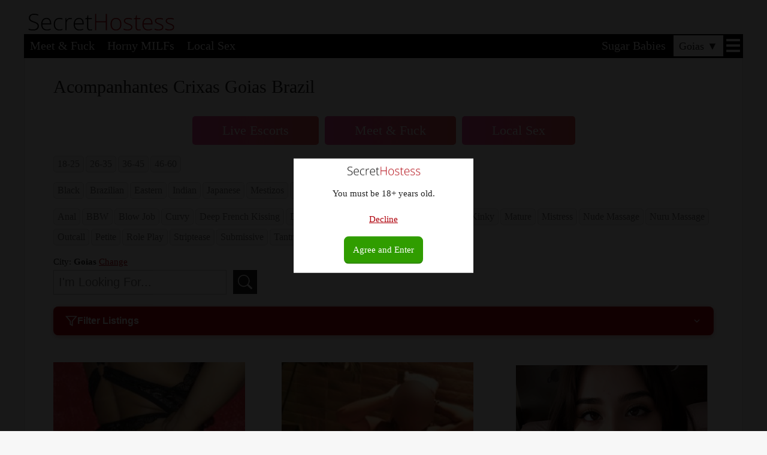

--- FILE ---
content_type: text/html; charset=utf-8
request_url: https://secrethostess.com/category/escorts/country/brazil/city/goias/location/crixas/
body_size: 24272
content:
<html lang="pt-br">
<head>
<title>Acompanhantes Crixas Goias Brazil</title>
<meta name="description" content="Acompanhantes Crixas Goias Brazil. Pela primeira vez em Crisxás morena quente e carinhosa tipo, Loirinha fogosa, Pela primeira vez em crisxas.">
<meta http-equiv="content-type" content="text/html; charset=utf-8" />
<meta name="viewport" content="width=device-width, initial-scale=1.0">
<!-- Start - Favicons and App Icons -->
<link rel="shortcut icon" type="image/x-icon" href="https://secrethostess.com/icons/favicon.ico">
<link rel="apple-touch-icon" sizes="57x57" href="https://secrethostess.com/icons/apple-icon-57x57.png">
<link rel="apple-touch-icon" sizes="60x60" href="https://secrethostess.com/icons/apple-icon-60x60.png">
<link rel="apple-touch-icon" sizes="72x72" href="https://secrethostess.com/icons/apple-icon-72x72.png">
<link rel="apple-touch-icon" sizes="76x76" href="https://secrethostess.com/icons/apple-icon-76x76.png">
<link rel="apple-touch-icon" sizes="114x114" href="https://secrethostess.com/icons/apple-icon-114x114.png">
<link rel="apple-touch-icon" sizes="120x120" href="https://secrethostess.com/icons/apple-icon-120x120.png">
<link rel="apple-touch-icon" sizes="144x144" href="https://secrethostess.com/icons/apple-icon-144x144.png">
<link rel="apple-touch-icon" sizes="152x152" href="https://secrethostess.com/icons/apple-icon-152x152.png">
<link rel="apple-touch-icon" sizes="180x180" href="https://secrethostess.com/icons/apple-icon-180x180.png">
<link rel="icon" type="image/png" sizes="192x192"  href="https://secrethostess.com/icons/android-icon-192x192.png">
<link rel="icon" type="image/png" sizes="32x32" href="https://secrethostess.com/icons/favicon-32x32.png">
<link rel="icon" type="image/png" sizes="96x96" href="https://secrethostess.com/icons/favicon-96x96.png">
<link rel="icon" type="image/png" sizes="16x16" href="https://secrethostess.com/icons/favicon-16x16.png">
<link rel="manifest" href="https://secrethostess.com/icons/manifest.json">
<meta name="msapplication-TileColor" content="#ffffff">
<meta name="msapplication-TileImage" content="https://secrethostess.com/icons/ms-icon-144x144.png">
<meta name="theme-color" content="#ffffff">
<!-- END - Favicons and App Icons -->

<!-- Preload CSS -->
<link rel="preload" href="https://secrethostess.com/lineicons/lineicons.css" as="style" onload="this.onload=null;this.rel='stylesheet'">
<noscript><link rel="stylesheet" href="https://secrethostess.com/lineicons/lineicons.css"></noscript>

<!--<link href="https://fonts.googleapis.com/css?family=Rubik:300,400&display=swap" rel="stylesheet">-->
<!-- Start - Defer Loading of Google Fonts -->
<link rel="preload" href="https://fonts.googleapis.com/css?family=Rubik:300,400&display=swap" as="style" onload="this.onload=null;this.rel='stylesheet'">
<noscript><link href="https://fonts.googleapis.com/css?family=Rubik:300,400&display=swap" rel="stylesheet"></noscript>
<!-- End - Defer Loading of Google Fonts -->

<!-- Change the value of "v" so that browsers are forced to refresh/reload CSS file Cache -->
<link rel="stylesheet" href="https://secrethostess.com/style.css?v=1.467383383558829">

<!-- New Filters Code -->
<!-- In header-code.php -->
<link rel="stylesheet" href="https://secrethostess.com/filters/filters.css">

<link rel="alternate" type="application/rss+xml" href="https://secrethostess.com/feed.php" title="SecretHostess RSS Feed">

<!-- Code below moved from footer scripts 29th Nov 2024  -->
<script src="https://code.jquery.com/jquery-3.3.1.min.js"></script>
<script>
function randomString(length) 
{
    var result           = '';
    var characters       = 'ABCDEFGHIJKLMNOPQRSTUVWXYZabcdefghijklmnopqrstuvwxyz0123456789';
    var charactersLength = characters.length;
    for ( var i = 0; i < length; i++ ) 
	{
      result += characters.charAt(Math.floor(Math.random() * charactersLength));
   }
   return result;
}
// START - Cookie Funtions
function createCookie(name, value, expiry) {
	if (expiry) {
		var date = new Date();
		date.setTime(date.getTime() + (expiry));
		var expires = "; expires=" + date.toGMTString();
	}
	else var expires = "";               

	document.cookie = name + "=" + value + expires + "; path=/";
}
function readCookie(name) {
	var nameEQ = name + "=";
	var ca = document.cookie.split(';');
	for (var i = 0; i < ca.length; i++) {
		var c = ca[i];
		while (c.charAt(0) == ' ') c = c.substring(1, c.length);
		if (c.indexOf(nameEQ) == 0) return c.substring(nameEQ.length, c.length);
	}
	return null;
}
function eraseCookie(name) {
	createCookie(name, "", -1);
}
</script>
<!-- JSON-LD markup -->
	<script type="application/ld+json">[{
				"@context": "https://schema.org",
				"@type": "AdultEntertainment",
				"name": "Pela primeira vez em Crisxs morena quente e carinhosa tipo",
				"image": "https://cdn.secrethostess.com/home/secrethostess/public_html/admin/uploads/2022/05/06/thumb-26Yrs-Old-Black-Escort-Goias-348703-1.jpg",
				"url": "https://secrethostess.com/548056/",
				"priceRange": "$$$",
				"areaServed": [
				{
					"@type": "City",
					"name": "Goias"
				},{
					"@type": "City",
					"name": "Crixas"
				  }],"address": {
						"@type": "PostalAddress",
						"addressLocality": "Goias","addressCountry": "BR"}  
						},{
				"@context": "https://schema.org",
				"@type": "AdultEntertainment",
				"name": "Loirinha fogosa",
				"image": "https://cdn.secrethostess.com/home/secrethostess/public_html/admin/uploads/2022/05/18/thumb-26Yrs-Old-White-Escort-Goias-816186-1.jpg",
				"url": "https://secrethostess.com/554301/",
				"priceRange": "$$$",
				"areaServed": [
				{
					"@type": "City",
					"name": "Goias"
				},{
					"@type": "City",
					"name": "Crixas"
				  }],"address": {
						"@type": "PostalAddress",
						"addressLocality": "Goias","addressCountry": "BR"}  
						},{
				"@context": "https://schema.org",
				"@type": "AdultEntertainment",
				"name": "Pela primeira vez em crisxas",
				"image": "https://cdn.secrethostess.com/home/secrethostess/public_html/admin/uploads/2022/10/03/thumb-23Yrs-Old-Black-Escort-Goias-290632-1.jpg",
				"url": "https://secrethostess.com/707260/",
				"priceRange": "$$$",
				"areaServed": [
				{
					"@type": "City",
					"name": "Goias"
				},{
					"@type": "City",
					"name": "Crixas"
				  }],"address": {
						"@type": "PostalAddress",
						"addressLocality": "Goias","addressCountry": "BR"}  
						}]</script><script type="application/ld+json">
	{
		"@context": "https://schema.org",
		"@type": "WebSite",
		"name":"Acompanhantes Crixas Goias Brazil",
		"description":"Acompanhantes Crixas Goias Brazil. Pela primeira vez em Crisxs morena quente e carinhosa tipo Loirinha fogosa Pela primeira vez em crisxas.",
		"url":"https://secrethostess.com/category/escorts/country/brazil/city/goias/location/crixas/"
	}
	</script>
</head>
<body>
<div id="main">
<div id="wrapper">

<div id="header">
<a class="logo-link" href="https://secrethostess.com/"><img title="SecretHostess" alt="SecretHostess" width="250" height="33" class="logo" src="https://secrethostess.com//images/secret-hostess-2021.png" /></a>
<div id="search-icon-header" class="search-icon-wrapper"><img title="Search SecretHostess" alt="Search SecretHostess" width="33" height="32" class="search-icon" src="https://secrethostess.com/images/search-icon-header-2021.png" /></div>
<div id="fav-icon-header" class="fav-icon-wrapper"><a href="https://secrethostess.com/favourites.php"><img title="Favourite" alt="Favourite" width="33" height="32" class="fav-icon" src="https://secrethostess.com/images/fav-icon-header-2021.png" /></a></div>
</div>
<div class="top-nav">
	<div id="logo-icon-nav" class="logo-icon-wrapper"><a href="https://secrethostess.com"><img title="Small Logo SecretHostess" alt="Small Logo SecretHostess" width="47" height="32" class="logo-icon" src="https://secrethostess.com/images/SH-Logo-small-2021.png" /></a></div>
	<!--<div id="search-icon-nav" class="search-icon-wrapper"><img title="Search SecretHostess" alt="Search SecretHostess" width="33" height="32" class="search-icon" src="/images/search-icon-nav-2021.png" /></div>-->
	<!--<div id="fav-icon-nav" class="fav-icon-wrapper"><a href="/favourites.php"><img title="Favourite" alt="Favourite" width="33" height="32" class="search-icon" src="/images/fav-icon-nav-2021.png" /></a></div>-->
	<!--<span class="helper"></span>-->
	<!--<div class="top-tab slink2"><a rel="nofollow" target="_blank" href="https://bit.ly/MAF-B1-PA">Meet & Fuck</a></div>-->
	<div class="top-tab slink2"><a rel="nofollow" target="_blank" href="https://secrethostess.com/goto.php?short_code=M-TM-Ad1-Top-Bar">Meet & Fuck</a></div>
	<!--<div class="top-tab slink2"><a rel="nofollow" target="_blank" href="/goto.php?short_code=V-RA-Ad1-Top-Bar">FUCK Now</a></div>--><!-- Vince -->
	<div class="top-tab slink2"><a rel="nofollow" target="_blank" href="https://secrethostess.com/goto.php?short_code=J-PC-Ad2-Top-Bar">Horny MILFs</a></div>
	<div class="top-tab slink2"><a rel="nofollow" target="_blank" href="https://secrethostess.com/goto.php?short_code=J-PC-Ad1-Top-Bar">Local Sex</a></div>
	<div id="menus">
	<div class="top-tab"><a rel="nofollow" target="_blank" href="https://secrethostess.com/goto.php?short_code=D-CM-Ad1-Top-Bar">Sugar Babies</a></div>
		<div id="drop-down-menus">
				<div class="responsive-menu">
	<div id="cityNavToggle" class="openbtn CitySelected">Goias<span class='btnsymbol' id="openbtnCity">&#9660;</span></div>
	<!-- The overlay -->
	<div id="cityNav" class="overlay">
		<!-- Overlay content -->
		<div class="overlay-content">
		
		<!-- Start: Location Autocomplete -->
		<div id="dd-location-wrapper">
		<div id="dd-location-fake-input-wrapper">
		<div>Brazil</div>		<div id="dd-location-fake-input">
		<input data-hj-whitelist type="text" name="dd-location" id="dd-location" autocomplete="off" value="" placeholder="Enter City or Location" /><div id="dd-location-clear">&#10060;</div>
		</div>
		</div>
		<BR style="clear:both" />
		<div id="dd-location-suggestion-box"></div>
		</div>
		<!-- End: Location Autocomplete -->

		<!-- Start: Cities -->
		<div id="dd-cities">
		<!-- Button to close the overlay navigation -->
		<!-- <a href="javascript:void(0)" class="closebtn" onclick='closeNav("cityNav")'>&times;</a> -->
		<!-- Top City Menu Served From Static Cache --><span class="menu_all_main">Escorts in</span><span class="menu_item_long"><a href="https://secrethostess.com/category/escorts/country/brazil/city/sao-paulo/">Sao Paulo</a></span><span class="menu_item_long"><a href="https://secrethostess.com/category/escorts/country/brazil/city/goias/">Goias</a></span><span class="menu_item_long"><a href="https://secrethostess.com/category/escorts/country/brazil/city/paran/">Paraná</a></span><span class="menu_item_long"><a href="https://secrethostess.com/category/escorts/country/brazil/city/rio-de-janeiro/">Rio de Janeiro</a></span><span class="menu_item_long"><a href="https://secrethostess.com/category/escorts/country/brazil/city/santa-catarina/">Santa Catarina</a></span><span class="menu_item_long"><a href="https://secrethostess.com/category/escorts/country/brazil/city/rio-grande-do-sul/">Rio Grande do Sul</a></span><span class="menu_item_long"><a href="https://secrethostess.com/category/escorts/country/brazil/city/minas-gerais/">Minas Gerais</a></span><span class="menu_item_long"><a href="https://secrethostess.com/category/escorts/country/brazil/city/pernambuco/">Pernambuco</a></span><span class="menu_item_long"><a href="https://secrethostess.com/category/escorts/country/brazil/city/para/">Para</a></span><span class="menu_item_long"><a href="https://secrethostess.com/category/escorts/country/brazil/city/espirito-santo/">Espirito Santo</a></span><span class="menu_item_long"><a href="https://secrethostess.com/category/escorts/country/brazil/city/bahia/">Bahia</a></span><span class="menu_item_long"><a href="https://secrethostess.com/category/escorts/country/brazil/city/distrito-federal/">Distrito Federal</a></span><span class="menu_item_long"><a href="https://secrethostess.com/category/escorts/country/brazil/city/ceara/">Ceara</a></span><span class="menu_item_long"><a href="https://secrethostess.com/category/escorts/country/brazil/city/amazonas/">Amazonas</a></span><span class="menu_item_long"><a href="https://secrethostess.com/category/escorts/country/brazil/city/mato-grosso/">Mato Grosso</a></span><span class="menu_item_long"><a href="https://secrethostess.com/category/escorts/country/brazil/city/estado-do-sao-paulo/">Estado do Sao Paulo</a></span><span class="menu_item_long"><a href="https://secrethostess.com/category/escorts/country/brazil/city/rio-grande-do-norte/">Rio Grande do Norte</a></span><span class="menu_item_long"><a href="https://secrethostess.com/category/escorts/country/brazil/city/roraima/">Roraima</a></span><span class="menu_item_long"><a href="https://secrethostess.com/category/escorts/country/brazil/city/sergipe/">Sergipe</a></span><span class="menu_item_long"><a href="https://secrethostess.com/category/escorts/country/brazil/city/maranhao/">Maranhao</a></span><span class="menu_item_long"><a href="https://secrethostess.com/category/escorts/country/brazil/city/paraba/">Paraíba</a></span><span class="menu_item_long"><a href="https://secrethostess.com/category/escorts/country/brazil/city/alagoas/">Alagoas</a></span><span class="menu_item_long"><a href="https://secrethostess.com/category/escorts/country/brazil/city/mato-grosso-do-sul/">Mato Grosso do Sul</a></span><span class="menu_item_long"><a href="https://secrethostess.com/category/escorts/country/brazil/city/estado-do-rio-de-janeiro/">Estado do Rio de Janeiro</a></span><span class="menu_item_long"><a href="https://secrethostess.com/category/escorts/country/brazil/city/piaui/">Piaui</a></span><span class="menu_item_long"><a href="https://secrethostess.com/category/escorts/country/brazil/city/porto-alegre/">Porto Alegre</a></span><span class="menu_item_long"><a href="https://secrethostess.com/category/escorts/country/brazil/city/curitiba/">Curitiba</a></span><span class="menu_item_long"><a href="https://secrethostess.com/category/escorts/country/brazil/city/belo-horizonte/">Belo Horizonte</a></span><span class="menu_item_long"><a href="https://secrethostess.com/category/escorts/country/brazil/city/florianopolis/">Florianopolis</a></span><span class="menu_item_long"><a href="https://secrethostess.com/category/escorts/country/brazil/city/rondonia/">Rondonia</a></span><span class="menu_padding">&nbsp;</span>		</div>
		<!-- End: Cities -->
		</div>
	</div>
	<!-- Use any element to open/show the overlay navigation menu -->
	</div>
		</div>
		<div id="hamburger-in-nav">
			<div class="hamburger-button hamburger-button-lines">&nbsp;</div>
			<div class="hamburger-menu">
				<div class="hamburger-menu-inner">
					<a href="https://secrethostess.com/admin/login.php">Login</a><a href="https://secrethostess.com/admin/register.php">Register</a><a href="https://secrethostess.com/admin/dashboard.php">My Account</a><a href="https://secrethostess.com/promote_your_ads.php">Promote Your Ads</a><a href="https://secrethostess.com/admin/crypto_credit.php">Buy Credit</a><a href="https://secrethostess.com/admin/add_listing_content.php">Add Listing</a><a href="https://secrethostess.com/contact.php">Contact/Support</a><a href="https://secrethostess.com/page/dmca-removals/">DMCA Removals</a><a href="https://secrethostess.com/page/how-to-manage-your-listings-on-secrethostess/">Manage Your Listings</a><a href="https://secrethostess.com/blog/">Blog</a>				</div>
			</div>
		</div>
	</div>
</div>
<div class="top-tabs"><!--<a class="track-clicks" rel="nofollow" target="_blank" href="https://bit.ly/MAF-B1-PA">Meet & Fuck</a>--><a rel="nofollow" target="_blank" href="https://secrethostess.com/goto.php?short_code=M-TM-Ad1-Top-Bar">Meet & Fuck</a><!--<a rel="nofollow" target="_blank" href="/goto.php?short_code=V-RA-Ad1-Top-Bar">FUCK Now</a>--><!-- Vince --><a rel="nofollow" target="_blank" href="https://secrethostess.com/goto.php?short_code=J-PC-Ad2-Top-Bar">Horny MILFs</a><a rel="nofollow" target="_blank" href="https://secrethostess.com/goto.php?short_code=J-PC-Ad1-Top-Bar">Local Sex</a></div>
<div id="content">

<!--
<div id="age_popup-container" style="display:block;width:100%;height:100%;top:0;left:0;"><div id="age_popup"><div id="age_popup-inner"><img src="https://secrethostess.com/images/secret-hostess-2021.png" width="125" height="16"><p>You must be 18+ years old.</p><p><a href="/goto.php?short_code=D-CM-Popunder">Decline</a></p><a id="age_agree_enter_button" href="/goto.php?short_code=D-CM-Popunder">Agree and Enter</a></div></div></div>
-->
<script>
function do_age_popup()
{
	var ageVerifiedCookieExists = readCookie('ageVerified');
	if(ageVerifiedCookieExists) 
	{
		//$("#age_popup-container").hide();
		return;
	}
	// The popup was displayed. Set the cookie for 365 days.
	var cookieValue = randomString(20);
	var current_url = window.location.href;
	createCookie('ageVerified', cookieValue, 1 * 24 * 60 * 60 * 1000);
	// age verification popup html code inside header.php
	$("#content").append('<div id="age_popup-container" style="display:block;width:100%;height:100%;top:0;left:0;"><div id="age_popup"><div id="age_popup-inner"><img src="https://secrethostess.com/images/secret-hostess-2021.png" width="125" height="16"><p>You must be 18+ years old.</p><p><a  id="age_agree_decline_button" href="'+current_url+'">Decline</a></p><a id="age_agree_enter_button" href="'+current_url+'">Agree and Enter</a></div></div></div>');
	//$("#age_popup-container").css({"width":"100%","height":"100%","top":"0","left":"0"})
	//$("#age_popup-container").show();
}
</script>


<h1>Acompanhantes Crixas Goias Brazil</h1>
<!-- Get Page Content -->
<div class="page_content"><p></p></div>

<!-- Show Sort By Options - select_str is created at the top -->




<div class="single-ads-bar"><a rel="nofollow" target="_blank" href="https://secrethostess.com/goto.php?short_code=G-SC-Ad1-Bar-2">Live Escorts</a><a rel="nofollow" target="_blank" href="https://secrethostess.com/goto.php?short_code=J-PC-Ad3-Bar2">Meet & Fuck</a><a rel="nofollow" target="_blank" href="https://secrethostess.com/goto.php?short_code=M-TM-Ad2-Bar-2">Local Sex</a></div>

<div class="filter-links"><a class="round_links" href="https://secrethostess.com/category/escorts/country/brazil/city/goias/age/18_25/">18-25</a><a class="round_links" href="https://secrethostess.com/category/escorts/country/brazil/city/goias/age/26_35/">26-35</a><a class="round_links" href="https://secrethostess.com/category/escorts/country/brazil/city/goias/age/36_45/">36-45</a><a class="round_links" href="https://secrethostess.com/category/escorts/country/brazil/city/goias/age/46_60/">46-60</a></div><div class="filter-links"><!-- Ethnicity Links Served From Static Cache --><a class="round_links" href="https://secrethostess.com/category/escorts/country/brazil/city/goias/ethnicity/black/">Black</a><a class="round_links" href="https://secrethostess.com/category/escorts/country/brazil/city/goias/ethnicity/brazilian/">Brazilian</a><a class="round_links" href="https://secrethostess.com/category/escorts/country/brazil/city/goias/ethnicity/eastern/">Eastern</a><a class="round_links" href="https://secrethostess.com/category/escorts/country/brazil/city/goias/ethnicity/indian/">Indian</a><a class="round_links" href="https://secrethostess.com/category/escorts/country/brazil/city/goias/ethnicity/japanese/">Japanese</a><a class="round_links" href="https://secrethostess.com/category/escorts/country/brazil/city/goias/ethnicity/mestizos/">Mestizos</a><a class="round_links" href="https://secrethostess.com/category/escorts/country/brazil/city/goias/ethnicity/mixed/">Mixed</a><a class="round_links" href="https://secrethostess.com/category/escorts/country/brazil/city/goias/ethnicity/portuguese/">Portuguese</a><a class="round_links" href="https://secrethostess.com/category/escorts/country/brazil/city/goias/ethnicity/thai/">Thai</a><a class="round_links" href="https://secrethostess.com/category/escorts/country/brazil/city/goias/ethnicity/white/">White</a></div><div class="filter-links"><!-- Tag Links Served From Static Cache --><a class="round_links" href="https://secrethostess.com/category/escorts/country/brazil/city/goias/tag/anal/">Anal</a><a class="round_links" href="https://secrethostess.com/category/escorts/country/brazil/city/goias/tag/bbw/">BBW</a><a class="round_links" href="https://secrethostess.com/category/escorts/country/brazil/city/goias/tag/blow-job/">Blow Job</a><a class="round_links" href="https://secrethostess.com/category/escorts/country/brazil/city/goias/tag/curvy/">Curvy</a><a class="round_links" href="https://secrethostess.com/category/escorts/country/brazil/city/goias/tag/deep-french-kissing/">Deep French Kissing</a><a class="round_links" href="https://secrethostess.com/category/escorts/country/brazil/city/goias/tag/dinner-date/">Dinner Date</a><a class="round_links" href="https://secrethostess.com/category/escorts/country/brazil/city/goias/tag/girlfriend-experience/">Girlfriend Experience</a><a class="round_links" href="https://secrethostess.com/category/escorts/country/brazil/city/goias/tag/incall/">Incall</a><a class="round_links" href="https://secrethostess.com/category/escorts/country/brazil/city/goias/tag/kinky/">Kinky</a><a class="round_links" href="https://secrethostess.com/category/escorts/country/brazil/city/goias/tag/mature/">Mature</a><a class="round_links" href="https://secrethostess.com/category/escorts/country/brazil/city/goias/tag/mistress/">Mistress</a><a class="round_links" href="https://secrethostess.com/category/escorts/country/brazil/city/goias/tag/nude-massage/">Nude Massage</a><a class="round_links" href="https://secrethostess.com/category/escorts/country/brazil/city/goias/tag/nuru-massage/">Nuru Massage</a><a class="round_links" href="https://secrethostess.com/category/escorts/country/brazil/city/goias/tag/outcall/">Outcall</a><a class="round_links" href="https://secrethostess.com/category/escorts/country/brazil/city/goias/tag/petite/">Petite</a><a class="round_links" href="https://secrethostess.com/category/escorts/country/brazil/city/goias/tag/role-play/">Role Play</a><a class="round_links" href="https://secrethostess.com/category/escorts/country/brazil/city/goias/tag/striptease/">Striptease</a><a class="round_links" href="https://secrethostess.com/category/escorts/country/brazil/city/goias/tag/submissive/">Submissive</a><a class="round_links" href="https://secrethostess.com/category/escorts/country/brazil/city/goias/tag/tantra/">Tantra</a><a class="round_links" href="https://secrethostess.com/category/escorts/country/brazil/city/goias/tag/transsexual/">Transsexual</a></div>

<!--
// #################################
// Show Search Box
// #################################
-->
<div id="search_listings">
<div id="sf_change_city_wrapper">
City: <span id="sf_city_name_label">Goias</span> <span id="sf_city_change"><u>Change</u></span></div>
<div class="location-wrapper">
	<div class="sf_fake-input-wrapper" id="location-fake-input-wrapper">
		<div class="sf_fake-input" id="location-fake-input">
		<input type="text" name="location" id="location" autocomplete="off" value="Goias" placeholder="Enter City" /><div class="sf_clear-input" id="location-clear">&#10060;</div>
		</div>
	</div>
	<BR style="clear:both" />
	<div id="location-suggestion-box"></div>
	<div id="sf_error_message_loc" style="clear:both;color:#B0000B;font-weight:bold;display:none;"></div>
</div>
<div class="keyword-wrapper">
	<div class="sf_fake-input-wrapper" id="keyword-fake-input-wrapper">
		<div class="sf_fake-input" id="keyword-fake-input">
		<input type="text" name="keyword" id="keyword" autocomplete="off" value="" placeholder="I'm Looking For..." /><div  class="sf_clear-input" id="keyword-clear">&#10060;</div>
		</div>
	</div>
	<BR style="clear:both" />
	<div id="keyword-suggestion-box"></div>
	<div id="sf_error_message_kwd" style="clear:both;color:#B0000B;font-weight:bold;display:none;"></div>
</div>
<div class="search-button-wrapper">
	<button id="submit" class="search-button" onClick="searchthis()">&nbsp;</button>
</div>
<div id="sf_error_message" style="clear:both;color:#B0000B;font-weight:bold;display:none;"></div>
<input type="hidden" name="state" id="state" value="" />
<input type="hidden" name="sf_city_slug" id="sf_city_slug" value ="goias" />
<input type="hidden" name="sf_country_slug" id="sf_country_slug" value ="brazil" />
<input type="hidden" name="sf_country_id" id="sf_country_id" value ="66" />
<BR style="clear:both" /></div>
<!--
// #################################
// END - Show Search Box
// #################################
-->




<!-- Filter Cache Sources:
  - Ethnicity: MEMCACHED
  - Hair: MEMCACHED
  - Tags: MEMCACHED
  - Bust: MEMCACHED
  - Eye: MEMCACHED
  - Dress_size: DATABASE
-->

<!-- Filter Toggle Button -->
<button type="button" id="cat_filter_toggle_btn" class="cat_filter_toggle_btn">
    <svg class="cat_filter_icon" width="20" height="20" viewBox="0 0 24 24" fill="none" stroke="currentColor" stroke-width="2">
        <path d="M22 3H2l8 9.46V19l4 2v-8.54L22 3z"/>
    </svg>
    <span class="cat_filter_btn_text">Filter Listings</span>
    <svg class="cat_filter_chevron" width="16" height="16" viewBox="0 0 24 24" fill="none" stroke="currentColor" stroke-width="2">
        <polyline points="6 9 12 15 18 9"></polyline>
    </svg>
</button>

<!-- Collapsible Filter Container -->
<div id="cat_filter_container" class="cat_filter_container cat_filter_collapsed">
    <div class="cat_filter_header">
        <h3 class="cat_filter_title">Filter Options</h3>
        <button type="button" id="cat_filter_reset" class="cat_filter_reset_btn">Reset All</button>
    </div>

    <div class="cat_filter_form">

                <!-- Age Filter -->
        <div class="cat_filter_group">
            <label class="cat_filter_label">Age:</label>
            <div class="cat_filter_checkboxes">
                <label class="cat_filter_checkbox_label cat_filter_all_option">
                    <input type="checkbox" name="cat_filter_age[]" value="all" class="cat_filter_checkbox cat_filter_age_all">
                    <span>All Ages</span>
                </label>
                <label class="cat_filter_checkbox_label">
                    <input type="checkbox" name="cat_filter_age[]" value="18-20" class="cat_filter_checkbox cat_filter_age_item">
                    <span>18-20</span>
                </label>
                <label class="cat_filter_checkbox_label">
                    <input type="checkbox" name="cat_filter_age[]" value="21-25" class="cat_filter_checkbox cat_filter_age_item">
                    <span>21-25</span>
                </label>
                <label class="cat_filter_checkbox_label">
                    <input type="checkbox" name="cat_filter_age[]" value="26-30" class="cat_filter_checkbox cat_filter_age_item">
                    <span>26-30</span>
                </label>
                <label class="cat_filter_checkbox_label">
                    <input type="checkbox" name="cat_filter_age[]" value="31-35" class="cat_filter_checkbox cat_filter_age_item">
                    <span>31-35</span>
                </label>
                <label class="cat_filter_checkbox_label">
                    <input type="checkbox" name="cat_filter_age[]" value="36-40" class="cat_filter_checkbox cat_filter_age_item">
                    <span>36-40</span>
                </label>
                <label class="cat_filter_checkbox_label">
                    <input type="checkbox" name="cat_filter_age[]" value="41-45" class="cat_filter_checkbox cat_filter_age_item">
                    <span>41-45</span>
                </label>
                <label class="cat_filter_checkbox_label">
                    <input type="checkbox" name="cat_filter_age[]" value="46-50" class="cat_filter_checkbox cat_filter_age_item">
                    <span>46-50</span>
                </label>
                <label class="cat_filter_checkbox_label">
                    <input type="checkbox" name="cat_filter_age[]" value="51+" class="cat_filter_checkbox cat_filter_age_item">
                    <span>51+</span>
                </label>
            </div>
        </div>
        
                <!-- Ethnicity Filter -->
        <div class="cat_filter_group">
            <label class="cat_filter_label" for="cat_filter_ethnicity">Ethnicity:</label>
            <select id="cat_filter_ethnicity" name="cat_filter_ethnicity[]" class="cat_filter_select" multiple size="6">
                <option value="all" class="cat_filter_all_option">All Ethnicities</option>
                                <option value="239" data-name="White">
                    White (2206)
                </option>
                                <option value="88" data-name="Mixed">
                    Mixed (1683)
                </option>
                                <option value="238" data-name="Mestizos">
                    Mestizos (460)
                </option>
                                <option value="91" data-name="Black">
                    Black (447)
                </option>
                                <option value="56" data-name="Portuguese">
                    Portuguese (222)
                </option>
                                <option value="12" data-name="Brazilian">
                    Brazilian (142)
                </option>
                                <option value="240" data-name="Eastern">
                    Eastern (100)
                </option>
                                <option value="2" data-name="Thai">
                    Thai (21)
                </option>
                                <option value="5" data-name="Indian">
                    Indian (19)
                </option>
                                <option value="13" data-name="Japanese">
                    Japanese (18)
                </option>
                                <option value="11" data-name="Latino">
                    Latino (9)
                </option>
                                <option value="4" data-name="Middle Eastern">
                    Middle Eastern (6)
                </option>
                                <option value="10" data-name="European">
                    European (5)
                </option>
                                <option value="59" data-name="Cuban">
                    Cuban (4)
                </option>
                                <option value="1" data-name="Asian">
                    Asian (3)
                </option>
                                <option value="27" data-name="Caucasian">
                    Caucasian (3)
                </option>
                                <option value="63" data-name="Venezuelan">
                    Venezuelan (3)
                </option>
                                <option value="39" data-name="American">
                    American (2)
                </option>
                                <option value="61" data-name="Colombian">
                    Colombian (2)
                </option>
                                <option value="46" data-name="Italian">
                    Italian (2)
                </option>
                                <option value="6" data-name="African">
                    African (1)
                </option>
                                <option value="37" data-name="Polish">
                    Polish (1)
                </option>
                            </select>
            <small class="cat_filter_help">Hold Ctrl/Cmd to select multiple</small>
        </div>
        
                <!-- Hair Filter -->
        <div class="cat_filter_group">
            <label class="cat_filter_label" for="cat_filter_hair">Hair Color:</label>
            <select id="cat_filter_hair" name="cat_filter_hair[]" class="cat_filter_select" multiple size="6">
                <option value="all" class="cat_filter_all_option">All Hair Colors</option>
                                <option value="2" data-name="Brunette">
                    Brunette (39)
                </option>
                                <option value="1" data-name="Blonde">
                    Blonde (30)
                </option>
                                <option value="7" data-name="Black Hair">
                    Black Hair (12)
                </option>
                                <option value="5" data-name="Dark Hair">
                    Dark Hair (11)
                </option>
                                <option value="18" data-name="Brown Hair">
                    Brown Hair (7)
                </option>
                                <option value="3" data-name="Redhead">
                    Redhead (1)
                </option>
                            </select>
            <small class="cat_filter_help">Hold Ctrl/Cmd to select multiple</small>
        </div>
        
                <!-- Tags Filter -->
        <div class="cat_filter_group">
            <label class="cat_filter_label" for="cat_filter_tags">Services/Tags:</label>
            <select id="cat_filter_tags" name="cat_filter_tags[]" class="cat_filter_select" multiple size="6">
                <option value="all" class="cat_filter_all_option">All Services</option>
                                <option value="34" data-name="Striptease">
                    Striptease (2705)
                </option>
                                <option value="45" data-name="Mature">
                    Mature (292)
                </option>
                                <option value="8" data-name="Nude Massage">
                    Nude Massage (239)
                </option>
                                <option value="61" data-name="Anal">
                    Anal (212)
                </option>
                                <option value="5" data-name="Girlfriend Experience">
                    Girlfriend Experience (208)
                </option>
                                <option value="44" data-name="Submissive">
                    Submissive (151)
                </option>
                                <option value="66" data-name="BBW">
                    BBW (118)
                </option>
                                <option value="1" data-name="Blow Job">
                    Blow Job (96)
                </option>
                                <option value="6" data-name="Incall">
                    Incall (75)
                </option>
                                <option value="24" data-name="Role Play">
                    Role Play (59)
                </option>
                                <option value="57" data-name="Nuru Massage">
                    Nuru Massage (58)
                </option>
                                <option value="97" data-name="Tantra">
                    Tantra (49)
                </option>
                                <option value="3" data-name="Curvy">
                    Curvy (46)
                </option>
                                <option value="23" data-name="Kinky">
                    Kinky (43)
                </option>
                                <option value="105" data-name="Transsexual">
                    Transsexual (38)
                </option>
                                <option value="9" data-name="Outcall">
                    Outcall (37)
                </option>
                                <option value="37" data-name="Dinner Date">
                    Dinner Date (30)
                </option>
                                <option value="27" data-name="Deep French Kissing">
                    Deep French Kissing (29)
                </option>
                                <option value="42" data-name="Petite">
                    Petite (26)
                </option>
                                <option value="96" data-name="Mistress">
                    Mistress (23)
                </option>
                                <option value="11" data-name="Slim">
                    Slim (19)
                </option>
                                <option value="62" data-name="Bisexual">
                    Bisexual (15)
                </option>
                                <option value="28" data-name="Deep Throat">
                    Deep Throat (15)
                </option>
                                <option value="94" data-name="Dominatrix">
                    Dominatrix (15)
                </option>
                                <option value="21" data-name="Cuddling">
                    Cuddling (14)
                </option>
                                <option value="41" data-name="Muscular">
                    Muscular (13)
                </option>
                                <option value="46" data-name="Natural Sex">
                    Natural Sex (12)
                </option>
                                <option value="10" data-name="Porn Star Experience">
                    Porn Star Experience (11)
                </option>
                                <option value="13" data-name="Hourglass Figure">
                    Hourglass Figure (9)
                </option>
                                <option value="51" data-name="French Kissing">
                    French Kissing (8)
                </option>
                                <option value="36" data-name="Private">
                    Private (8)
                </option>
                                <option value="54" data-name="Squirting">
                    Squirting (7)
                </option>
                                <option value="104" data-name="Tattooed">
                    Tattooed (7)
                </option>
                                <option value="53" data-name="Foot Fetish">
                    Foot Fetish (6)
                </option>
                                <option value="26" data-name="Sex Toys">
                    Sex Toys (6)
                </option>
                                <option value="70" data-name="Spanking">
                    Spanking (6)
                </option>
                                <option value="35" data-name="Big Boobs">
                    Big Boobs (5)
                </option>
                                <option value="2" data-name="Busty">
                    Busty (5)
                </option>
                                <option value="17" data-name="MILF">
                    MILF (5)
                </option>
                                <option value="95" data-name="Secretary Fantasy">
                    Secretary Fantasy (5)
                </option>
                                <option value="75" data-name="Big Butt">
                    Big Butt (4)
                </option>
                                <option value="25" data-name="Doggy Style">
                    Doggy Style (4)
                </option>
                                <option value="47" data-name="Natural Boobs">
                    Natural Boobs (4)
                </option>
                                <option value="31" data-name="Prostate Massage">
                    Prostate Massage (4)
                </option>
                                <option value="19" data-name="Toned">
                    Toned (4)
                </option>
                                <option value="20" data-name="Athletic">
                    Athletic (3)
                </option>
                                <option value="109" data-name="Couples">
                    Couples (3)
                </option>
                                <option value="99" data-name="Fetish">
                    Fetish (3)
                </option>
                                <option value="79" data-name="Housewife">
                    Housewife (3)
                </option>
                                <option value="56" data-name="Rimming">
                    Rimming (3)
                </option>
                            </select>
            <small class="cat_filter_help">Hold Ctrl/Cmd to select multiple</small>
        </div>
        
                <!-- Height Filter -->
        <div class="cat_filter_group">
            <label class="cat_filter_label" for="cat_filter_height">Height:</label>
            <select id="cat_filter_height" name="cat_filter_height" class="cat_filter_select">
                <option value="">All Heights</option>
                <option value="short">Short (120-159cm)</option>
                <option value="average">Average (160-174cm)</option>
                <option value="tall">Tall (175-200cm)</option>
            </select>
        </div>
        
                <!-- Weight Filter -->
        <div class="cat_filter_group">
            <label class="cat_filter_label" for="cat_filter_weight">Body Type:</label>
            <select id="cat_filter_weight" name="cat_filter_weight" class="cat_filter_select">
                <option value="">All Body Types</option>
                <option value="thin">Thin (40-54kg)</option>
                <option value="average">Average (55-69kg)</option>
                <option value="curvy">Curvy (70-84kg)</option>
                <option value="bbw">BBW (85-100kg)</option>
            </select>
        </div>
        
                <!-- Bust Size Filter -->
        <div class="cat_filter_group">
            <label class="cat_filter_label" for="cat_filter_bust">Bust Size:</label>
            <select id="cat_filter_bust" name="cat_filter_bust" class="cat_filter_select">
                <option value="">All Sizes</option>
                                <option value="13" data-name="H">
                    H Cup (63)
                </option>
                                <option value="6" data-name="A">
                    A Cup (11)
                </option>
                                <option value="2" data-name="C">
                    C Cup (1)
                </option>
                                <option value="1" data-name="D">
                    D Cup (1)
                </option>
                                <option value="4" data-name="E">
                    E Cup (1)
                </option>
                            </select>
        </div>
        
        
                <!-- Eye Color Filter -->
        <div class="cat_filter_group">
            <label class="cat_filter_label" for="cat_filter_eye">Eye Color:</label>
            <select id="cat_filter_eye" name="cat_filter_eye" class="cat_filter_select">
                <option value="">All Eye Colors</option>
                                <option value="2" data-name="Brown">
                    Brown (16)
                </option>
                                <option value="3" data-name="Blue">
                    Blue (12)
                </option>
                                <option value="1" data-name="Green">
                    Green (4)
                </option>
                            </select>
        </div>
        
        <div class="cat_filter_actions">
            <button type="button" id="cat_filter_apply" class="cat_filter_apply_btn">Apply Filters</button>
            <span id="cat_filter_loading" class="cat_filter_loading" style="display:none;">
                <span class="cat_filter_spinner"></span> Loading...
            </span>
        </div>
    </div>

    <!-- Hidden fields for context -->
    <input type="hidden" id="cat_filter_city_id" value="3688">
    <input type="hidden" id="cat_filter_country_id" value="66">
    <input type="hidden" id="cat_filter_city_slug" value="goias">
    <input type="hidden" id="cat_filter_country_slug" value="brazil">
    <input type="hidden" id="cat_filter_baseurl" value="https://secrethostess.com">

    <!-- Captured context from page -->
    <input type="hidden" id="cat_category" value="" />
    <input type="hidden" id="cat_suburb_or_city" value="" />
    <input type="hidden" id="cat_state" value="" />
    <input type="hidden" id="cat_country_name" value="Brazil" />
    <input type="hidden" id="cat_tag" value="" />
    <input type="hidden" id="cat_ethnicity" value="" />
    <input type="hidden" id="cat_hair" value="" />
    <input type="hidden" id="cat_age" value="" />
    <input type="hidden" id="cat_dress_size" value="" />
    <input type="hidden" id="cat_boobs" value="" />

    </div>



<!--
// #################################
// Show All Listings For The Selected Query
// #################################
-->
<!--
// #################################
// END - Show All Listings For The Selected Query
// #################################
-->

<div class='listings masonary'><div class="small-listing-main" id="548056"><a title="Pela primeira vez em Crisxás morena quente e carinhosa tipo Goias" href="https://secrethostess.com/548056/" class="small-listing-wrapper listing-counter"><div class="small-listing-image-wrapper"><img loading="lazy"  alt="23 year old Black Escort in Crixas Goias Pela primeira vez em Crisxás morena quente e carinhosa tipo" class="small-listing-image" src="https://cdn.secrethostess.com/home/secrethostess/public_html/admin/uploads/2022/05/06/thumb-26Yrs-Old-Black-Escort-Goias-348703-1.jpg"></div><div class="small-listing-details"><span class="small-listing-title">Pela primeira vez em Crisxás morena quente e carinhosa tipo</span><span class="small-listing-line">+5562992888980, Crixas, 1 Yr  Ago</span></div></a></div><div class="small-listing-main" id="554301"><a title="Loirinha fogosa Goias" href="https://secrethostess.com/554301/" class="small-listing-wrapper listing-counter"><div class="small-listing-image-wrapper"><img loading="lazy"  alt="26 year old White Escort in Crixas Goias Loirinha fogosa" class="small-listing-image" src="https://cdn.secrethostess.com/home/secrethostess/public_html/admin/uploads/2022/05/18/thumb-26Yrs-Old-White-Escort-Goias-816186-1.jpg"></div><div class="small-listing-details"><span class="small-listing-title">Loirinha fogosa</span><span class="small-listing-line">+59262991829539, Crixas, 1 Yr  Ago</span></div></a></div><div class="inpage-wrapper" data-position="1">
        <a class="inpage-ads inpage-ad" target="_blank" title="Sugar Babies" 
           data-page="category" data-ad_type="In-Content" 
           data-ad_id="SB-IP-DV2" data-pos="1" 
           href="https://secrethostess.com/goto.php?short_code=SB-IP-DV2">
            <img width="320" height="360" alt="Sugar Babies" src="https://secrethostess.com/images/ads/inPage/2.jpg">
            <div class="inpage-desc-wrapper">
                <span class="inpage-title">Sugar Babies</span>
                <span class="inpage-desc"> - escape the routine, find pleasure and real satisfaction!</span>
            </div>
        </a>
    </div><div class="single-ads-bar"><a rel="nofollow" target="_blank" href="https://secrethostess.com/goto.php?short_code=G-SC-Ad1-Bar-3">Live Escorts</a><a rel="nofollow" target="_blank" href="https://secrethostess.com/goto.php?short_code=P-SC-Ad1-Bar-3">Cam Girls</a><a rel="nofollow" target="_blank" href="https://secrethostess.com/goto.php?short_code=M-TM-Ad2-Bar-3">Local Sex</a></div><div class="small-listing-main" id="707260"><a title="Pela primeira vez em crisxas Goias" href="https://secrethostess.com/707260/" class="small-listing-wrapper listing-counter"><div class="small-listing-image-wrapper"><img loading="lazy"  alt="23 year old Black Escort in Crixas Goias Pela primeira vez em crisxas" class="small-listing-image" src="https://cdn.secrethostess.com/home/secrethostess/public_html/admin/uploads/2022/10/03/thumb-23Yrs-Old-Black-Escort-Goias-290632-1.jpg"></div><div class="small-listing-details"><span class="small-listing-title">Pela primeira vez em crisxas</span><span class="small-listing-line">+5562993489981, Crixas, 1 Yr  Ago</span></div></a></div></div>
<BR style="clear:both;"><p style="text-align:center;">Page: 1</p><div class='page-numbers'><span class="page_inactive">1</span><a href='https://secrethostess.com/category/escorts/country/brazil/city/goias/location/crixas/page/2/'>Next</a></div><br style='clear:both;'><p style="text-align:center;"><a href="https://secrethostess.com/listings_index/escorts/country/brazil/66/">View Other Cities in Brazil</a></p><p style="text-align:center;"><a href="https://secrethostess.com/listings_index/escorts/country/brazil/66/city/goias/3688/">View All Escorts in Goias, Brazil</a></p>
<div style="clear:both;" class="ads-bar-x"><a rel="nofollow" target="_blank" href="https://secrethostess.com/goto.php?short_code=V-RA-Ad2-Bar-X">Free Sex(35+)</a><a rel="nofollow" target="_blank" href="https://secrethostess.com/goto.php?short_code=V-RA-Ad3-Bar-X">Hookup Now</a><a rel="nofollow" target="_blank" href="https://secrethostess.com/goto.php?short_code=B-DKM-Ad2-Bar-X">Meet & Fuck</a></div><span style="clear:both;"></span><!--
<a style="display:block;margin:30px 0px;border:#000000 1px solid;" href="/goto.php?short_code=D-SB-Footer">
<picture>
  <source srcset="/images/Footer-Ads/SB-Footer-1150.jpg" media="(min-width: 600px)" />
  <img loading="lazy" style="width:100%;height:auto;" src="/images/Footer-Ads/SB-Footer-480.jpg" alt="Casual Sex" />
</picture>
</a>
-->
<BR><BR><H2>Popular Searches</H2><div class="filter-links"><!-- Tag Links Served From Memcached Cache --><a class="round_links" href="https://secrethostess.com/find/keyword/guas lindas/location/goias/country/brazil/country_id/66/?ref=click">guas lindas</a><a class="round_links" href="https://secrethostess.com/find/keyword/Trindade/location/goias/country/brazil/country_id/66/?ref=click">Trindade</a><a class="round_links" href="https://secrethostess.com/find/keyword/Aparecida de Goinia/location/goias/country/brazil/country_id/66/?ref=click">Aparecida de Goinia</a><a class="round_links" href="https://secrethostess.com/find/keyword/Goiania/location/goias/country/brazil/country_id/66/?ref=click">Goiania</a><a class="round_links" href="https://secrethostess.com/find/keyword/Goianira/location/goias/country/brazil/country_id/66/?ref=click">Goianira</a><a class="round_links" href="https://secrethostess.com/find/keyword/Itumbiara/location/goias/country/brazil/country_id/66/?ref=click">Itumbiara</a><a class="round_links" href="https://secrethostess.com/find/keyword/Goianesia/location/goias/country/brazil/country_id/66/?ref=click">Goianesia</a><a class="round_links" href="https://secrethostess.com/find/keyword/Formosa/location/goias/country/brazil/country_id/66/?ref=click">Formosa</a><a class="round_links" href="https://secrethostess.com/find/keyword/Rio verde/location/goias/country/brazil/country_id/66/?ref=click">Rio verde</a><a class="round_links" href="https://secrethostess.com/find/keyword/Senador Canedo/location/goias/country/brazil/country_id/66/?ref=click">Senador Canedo</a><a class="round_links" href="https://secrethostess.com/find/keyword/Coroa/location/goias/country/brazil/country_id/66/?ref=click">Coroa</a><a class="round_links" href="https://secrethostess.com/find/keyword/Valparaiso/location/goias/country/brazil/country_id/66/?ref=click">Valparaiso</a><a class="round_links" href="https://secrethostess.com/find/keyword/Caldas novas/location/goias/country/brazil/country_id/66/?ref=click">Caldas novas</a><a class="round_links" href="https://secrethostess.com/find/keyword/Aguas lindas melissa/location/goias/country/brazil/country_id/66/?ref=click">Aguas lindas melissa</a><a class="round_links" href="https://secrethostess.com/find/keyword/Aguas lindas de Go/location/goias/country/brazil/country_id/66/?ref=click">Aguas lindas de Go</a><a class="round_links" href="https://secrethostess.com/find/keyword/Valparaso de Gois/location/goias/country/brazil/country_id/66/?ref=click">Valparaso de Gois</a><a class="round_links" href="https://secrethostess.com/find/keyword/Goinia/location/goias/country/brazil/country_id/66/?ref=click">Goinia</a><a class="round_links" href="https://secrethostess.com/find/keyword/Planaltina Gois/location/goias/country/brazil/country_id/66/?ref=click">Planaltina Gois</a><a class="round_links" href="https://secrethostess.com/find/keyword/Ocidental/location/goias/country/brazil/country_id/66/?ref=click">Ocidental</a><a class="round_links" href="https://secrethostess.com/find/keyword/Pires do rio goias/location/goias/country/brazil/country_id/66/?ref=click">Pires do rio goias</a><a class="round_links" href="https://secrethostess.com/popular_searches/escorts/country/brazil/66/city/goias/3688/">More...</a></div><H2>Hair</H2><div class="filter-links"><!-- Hair Links Served From Static Cache --><a class="round_links" href="https://secrethostess.com/category/escorts/country/brazil/city/goias/hair/black-hair/">Black Hair</a><a class="round_links" href="https://secrethostess.com/category/escorts/country/brazil/city/goias/hair/blonde/">Blonde</a><a class="round_links" href="https://secrethostess.com/category/escorts/country/brazil/city/goias/hair/brunette/">Brunette</a><a class="round_links" href="https://secrethostess.com/category/escorts/country/brazil/city/goias/hair/dark-hair/">Dark Hair</a></div><H2>Cup Size</H2><div class="filter-links"><!-- Cup Size Links Served From Static Cache --><a class="round_links" href="https://secrethostess.com/category/escorts/country/brazil/city/goias/boobs/a/">A Cup</a><a class="round_links" href="https://secrethostess.com/category/escorts/country/brazil/city/goias/boobs/h/">H Cup</a></div><H2>Ethnicity</H2><div class="filter-links"><!-- Ethnicity Links Served From Static Cache --><a class="round_links" href="https://secrethostess.com/category/escorts/country/brazil/city/goias/ethnicity/black/">Black</a><a class="round_links" href="https://secrethostess.com/category/escorts/country/brazil/city/goias/ethnicity/brazilian/">Brazilian</a><a class="round_links" href="https://secrethostess.com/category/escorts/country/brazil/city/goias/ethnicity/eastern/">Eastern</a><a class="round_links" href="https://secrethostess.com/category/escorts/country/brazil/city/goias/ethnicity/indian/">Indian</a><a class="round_links" href="https://secrethostess.com/category/escorts/country/brazil/city/goias/ethnicity/japanese/">Japanese</a><a class="round_links" href="https://secrethostess.com/category/escorts/country/brazil/city/goias/ethnicity/mestizos/">Mestizos</a><a class="round_links" href="https://secrethostess.com/category/escorts/country/brazil/city/goias/ethnicity/mixed/">Mixed</a><a class="round_links" href="https://secrethostess.com/category/escorts/country/brazil/city/goias/ethnicity/portuguese/">Portuguese</a><a class="round_links" href="https://secrethostess.com/category/escorts/country/brazil/city/goias/ethnicity/thai/">Thai</a><a class="round_links" href="https://secrethostess.com/category/escorts/country/brazil/city/goias/ethnicity/white/">White</a></div><H2>Tags</H2><div class="filter-links"><!-- Tag Links Served From Static Cache --><a class="round_links" href="https://secrethostess.com/category/escorts/country/brazil/city/goias/tag/anal/">Anal</a><a class="round_links" href="https://secrethostess.com/category/escorts/country/brazil/city/goias/tag/bbw/">BBW</a><a class="round_links" href="https://secrethostess.com/category/escorts/country/brazil/city/goias/tag/bisexual/">Bisexual</a><a class="round_links" href="https://secrethostess.com/category/escorts/country/brazil/city/goias/tag/blow-job/">Blow Job</a><a class="round_links" href="https://secrethostess.com/category/escorts/country/brazil/city/goias/tag/cuddling/">Cuddling</a><a class="round_links" href="https://secrethostess.com/category/escorts/country/brazil/city/goias/tag/curvy/">Curvy</a><a class="round_links" href="https://secrethostess.com/category/escorts/country/brazil/city/goias/tag/deep-french-kissing/">Deep French Kissing</a><a class="round_links" href="https://secrethostess.com/category/escorts/country/brazil/city/goias/tag/deep-throat/">Deep Throat</a><a class="round_links" href="https://secrethostess.com/category/escorts/country/brazil/city/goias/tag/dinner-date/">Dinner Date</a><a class="round_links" href="https://secrethostess.com/category/escorts/country/brazil/city/goias/tag/dominatrix/">Dominatrix</a><a class="round_links" href="https://secrethostess.com/category/escorts/country/brazil/city/goias/tag/girlfriend-experience/">Girlfriend Experience</a><a class="round_links" href="https://secrethostess.com/category/escorts/country/brazil/city/goias/tag/incall/">Incall</a><a class="round_links" href="https://secrethostess.com/category/escorts/country/brazil/city/goias/tag/kinky/">Kinky</a><a class="round_links" href="https://secrethostess.com/category/escorts/country/brazil/city/goias/tag/mature/">Mature</a><a class="round_links" href="https://secrethostess.com/category/escorts/country/brazil/city/goias/tag/mistress/">Mistress</a><a class="round_links" href="https://secrethostess.com/category/escorts/country/brazil/city/goias/tag/muscular/">Muscular</a><a class="round_links" href="https://secrethostess.com/category/escorts/country/brazil/city/goias/tag/natural-sex/">Natural Sex</a><a class="round_links" href="https://secrethostess.com/category/escorts/country/brazil/city/goias/tag/nude-massage/">Nude Massage</a><a class="round_links" href="https://secrethostess.com/category/escorts/country/brazil/city/goias/tag/nuru-massage/">Nuru Massage</a><a class="round_links" href="https://secrethostess.com/category/escorts/country/brazil/city/goias/tag/outcall/">Outcall</a><a class="round_links" href="https://secrethostess.com/category/escorts/country/brazil/city/goias/tag/petite/">Petite</a><a class="round_links" href="https://secrethostess.com/category/escorts/country/brazil/city/goias/tag/porn-star-experience/">Porn Star Experience</a><a class="round_links" href="https://secrethostess.com/category/escorts/country/brazil/city/goias/tag/role-play/">Role Play</a><a class="round_links" href="https://secrethostess.com/category/escorts/country/brazil/city/goias/tag/slim/">Slim</a><a class="round_links" href="https://secrethostess.com/category/escorts/country/brazil/city/goias/tag/striptease/">Striptease</a><a class="round_links" href="https://secrethostess.com/category/escorts/country/brazil/city/goias/tag/submissive/">Submissive</a><a class="round_links" href="https://secrethostess.com/category/escorts/country/brazil/city/goias/tag/tantra/">Tantra</a><a class="round_links" href="https://secrethostess.com/category/escorts/country/brazil/city/goias/tag/transsexual/">Transsexual</a></div>
<!-- Get Page Content -->

<div style="clear:both;" class="ads-bar-x"><a rel="nofollow" target="_blank" href="https://secrethostess.com/goto.php?short_code=V-RA-Ad2-Bar-X">Free Sex(35+)</a><a rel="nofollow" target="_blank" href="https://secrethostess.com/goto.php?short_code=V-RA-Ad3-Bar-X">Hookup Now</a><a rel="nofollow" target="_blank" href="https://secrethostess.com/goto.php?short_code=B-DKM-Ad2-Bar-X">Meet & Fuck</a></div><span style="clear:both;"></span><!--
<a style="display:block;margin:30px 0px;border:#000000 1px solid;" href="/goto.php?short_code=D-SB-Footer">
<picture>
  <source srcset="/images/Footer-Ads/SB-Footer-1150.jpg" media="(min-width: 600px)" />
  <img loading="lazy" style="width:100%;height:auto;" src="/images/Footer-Ads/SB-Footer-480.jpg" alt="Casual Sex" />
</picture>
</a>
-->
<br style='clear:both;'>
<!-- Required For Analytics / ajax-analytics.php -->
<input id="analytics_country_name" type="hidden" value="Brazil" />
<input id="analytics_city_name" type="hidden" value="Goias" />

</div> <!-- End Content -->

<!-- 
##############################################################################
This footer file shows city links based on the current country
##############################################################################
-->
<div class="footer-links">
<!-- Footer Links Served From Static Cache --><div class="footer-links-locations-inner"><H2>Escorts in Brazil</H2><ul><li><a href="https://secrethostess.com/category/escorts/country/brazil/city/sao-paulo/">Sao Paulo (8966)</a></li><li><a href="https://secrethostess.com/category/escorts/country/brazil/city/goias/">Goias (7565)</a></li><li><a href="https://secrethostess.com/category/escorts/country/brazil/city/paran/">Paraná (6426)</a></li><li><a href="https://secrethostess.com/category/escorts/country/brazil/city/rio-de-janeiro/">Rio de Janeiro (5974)</a></li><li><a href="https://secrethostess.com/category/escorts/country/brazil/city/santa-catarina/">Santa Catarina (4988)</a></li><li><a href="https://secrethostess.com/category/escorts/country/brazil/city/rio-grande-do-sul/">Rio Grande do Sul (4977)</a></li><li><a href="https://secrethostess.com/category/escorts/country/brazil/city/minas-gerais/">Minas Gerais (4415)</a></li><li><a href="https://secrethostess.com/category/escorts/country/brazil/city/pernambuco/">Pernambuco (4395)</a></li><li><a href="https://secrethostess.com/category/escorts/country/brazil/city/para/">Para (4081)</a></li><li><a href="https://secrethostess.com/category/escorts/country/brazil/city/espirito-santo/">Espirito Santo (3531)</a></li><li><a href="https://secrethostess.com/category/escorts/country/brazil/city/bahia/">Bahia (2510)</a></li><li><a href="https://secrethostess.com/category/escorts/country/brazil/city/distrito-federal/">Distrito Federal (2495)</a></li><li><a href="https://secrethostess.com/category/escorts/country/brazil/city/ceara/">Ceara (2464)</a></li><li><a href="https://secrethostess.com/category/escorts/country/brazil/city/amazonas/">Amazonas (2265)</a></li><li><a href="https://secrethostess.com/category/escorts/country/brazil/city/mato-grosso/">Mato Grosso (2046)</a></li><li><a href="https://secrethostess.com/category/escorts/country/brazil/city/estado-do-sao-paulo/">Estado do Sao Paulo (1961)</a></li><li><a href="https://secrethostess.com/category/escorts/country/brazil/city/rio-grande-do-norte/">Rio Grande do Norte (1759)</a></li><li><a href="https://secrethostess.com/category/escorts/country/brazil/city/roraima/">Roraima (1556)</a></li><li><a href="https://secrethostess.com/category/escorts/country/brazil/city/sergipe/">Sergipe (1481)</a></li><li><a href="https://secrethostess.com/category/escorts/country/brazil/city/maranhao/">Maranhao (1433)</a></li><li><a href="https://secrethostess.com/category/escorts/country/brazil/city/paraba/">Paraíba (1152)</a></li><li><a href="https://secrethostess.com/category/escorts/country/brazil/city/alagoas/">Alagoas (1035)</a></li><li><a href="https://secrethostess.com/category/escorts/country/brazil/city/mato-grosso-do-sul/">Mato Grosso do Sul (861)</a></li><li><a href="https://secrethostess.com/category/escorts/country/brazil/city/estado-do-rio-de-janeiro/">Estado do Rio de Janeiro (832)</a></li><li><a href="https://secrethostess.com/category/escorts/country/brazil/city/piaui/">Piaui (742)</a></li><li><a href="https://secrethostess.com/category/escorts/country/brazil/city/porto-alegre/">Porto Alegre (655)</a></li><li><a href="https://secrethostess.com/category/escorts/country/brazil/city/curitiba/">Curitiba (596)</a></li><li><a href="https://secrethostess.com/category/escorts/country/brazil/city/belo-horizonte/">Belo Horizonte (560)</a></li><li><a href="https://secrethostess.com/category/escorts/country/brazil/city/florianopolis/">Florianopolis (554)</a></li><li><a href="https://secrethostess.com/category/escorts/country/brazil/city/rondonia/">Rondonia (448)</a></li><li><a href="https://secrethostess.com/category/escorts/country/brazil/city/recife/">Recife (420)</a></li><li><a href="https://secrethostess.com/category/escorts/country/brazil/city/fortaleza/">Fortaleza (419)</a></li><li><a href="https://secrethostess.com/category/escorts/country/brazil/city/brasilia/">Brasilia (418)</a></li><li><a href="https://secrethostess.com/category/escorts/country/brazil/city/tocantins/">Tocantins (372)</a></li><li><a href="https://secrethostess.com/category/escorts/country/brazil/city/salvador/">Salvador (341)</a></li><li><a href="https://secrethostess.com/category/escorts/country/brazil/city/amapa/">Amapa (296)</a></li><li><a href="https://secrethostess.com/category/escorts/country/brazil/city/manaus/">Manaus (276)</a></li><li><a href="https://secrethostess.com/category/escorts/country/brazil/city/belem/">Belem (270)</a></li><li><a href="https://secrethostess.com/category/escorts/country/brazil/city/independent-escort-girl-in-so-paulo/">independent escort girl in:  São Paulo (237)</a></li><li><a href="https://secrethostess.com/category/escorts/country/brazil/city/goinia/">Goiânia (230)</a></li><li><a href="https://secrethostess.com/category/escorts/country/brazil/city/joao-pessoa/">Joao Pessoa (214)</a></li><li><a href="https://secrethostess.com/category/escorts/country/brazil/city/teresina/">Teresina (170)</a></li><li><a href="https://secrethostess.com/category/escorts/country/brazil/city/acre/">Acre (150)</a></li><li><a href="https://secrethostess.com/category/escorts/country/brazil/city/so-luis/">São Luis (126)</a></li><li><a href="https://secrethostess.com/category/escorts/country/brazil/city/independent-escort-girl-in-rio-de-janeiro/">independent escort girl in:  Rio de Janeiro (120)</a></li></ul></div><BR style="clear:both;" /></div>

<img id="scroll-to-top" width="50" height="50" alt="scroll to top" src="https://secrethostess.com/images/scroll-to-top.png" />
<div id="bottom-corner-wrapper">
    <a href="https://secrethostess.com/goto.php?short_code=V-Bottom-Corner" target="_blank" class="bottom-corner" aria-label="Bottom Corner"></a>
    <div class="bottom-corner-dot"></div>
    <div class="bottom-corner-dot2"></div>
	<div class="bottom-corner-close-btn" role="button" aria-label="Close" tabindex="0">×</div>
</div>
<div class="footer-content">
<p>SecretHostess.com is an advertisement platform only and has no connection with the advertisers. Users are responsible for the content posted. Published ads are not subject to verification by SecretHostess. SecretHostess does not interfere in the communication between the user and the advertiser and cannot guarantee that an advertiser will complete a contract or transaction. You must contact an advertiser at your own risk.</p>
</div>
</div> <!-- End Wrapper -->
</div> <!-- End Main -->
<script>
// Store CSRF token in JavaScript
var csrfToken = "707d959753f9a347ea099fb51415708ce1f6c7a41e5e08c75c4531a5d7844f38";

function do_popunders() {
    if (navigator.cookieEnabled) { // Check if cookies are enabled
        var Popunder1_Displayed_CookieExists = readCookie('Popunder1_Displayed');
        if (Popunder1_Displayed_CookieExists) {
            var Popunder1_wait_CookieExists = readCookie('Popunder1_wait');
            if (!Popunder1_wait_CookieExists) {
                var Popunder2_Displayed_CookieExists = readCookie('Popunder2_Displayed');
                if (!Popunder2_Displayed_CookieExists) {
                    // disable popunder 2
                    do_popunder(2);
                }
            }
        } else {
            do_popunder(1);
        }
    }
}

function do_popunder(num) {
    // The popup was displayed. Set the cookie for 1 day.
    var cookieValue = randomString(20);
    var popunder_name = "";
    var popunder_client = "";
    var puURL = "";
    var ad_type_shown = "Popunder";

    var links = document.getElementsByTagName('a');
    for (var i = 0, len = links.length; i < len; i++) {
        var puHref = links[i].getAttribute("href");
        var puTarget = links[i].getAttribute("target");
        // Your filtering logic (unchanged)
		// Don't Open Popunder 
		// if the clicked url = empty, #
		// OR 
		// clicked url has the following str in it (tel:, /uploads/, goto.php)
		// AND Open Popunder Only for Local URLs - when url has the following str in it (secrethostess.com)
        if (puHref !== '#' && puHref !== '' && puHref !== 'javascript:void(0)' && puHref !== null && puHref.indexOf('tel:') === -1 && puHref.indexOf('/uploads/') === -1 && puHref.indexOf('secrethostess.com') !== -1 && puHref.indexOf('goto.php') === -1) {
            links[i].onclick = function (e) {
                e.preventDefault(); // Prevent default link behavior immediately

                // Set up ad details based on num (unchanged, kept inside for click-only triggering)
                if (num === 1) {
                    createCookie('Popunder1_Displayed', cookieValue, 24 * 60 * 60 * 1000); // 24 hours / 1 day
                    createCookie('Popunder1_wait', cookieValue, 30 * 60 * 1000); // 30 Mins
                    popunder_name = "SecretBenefits";
                    popunder_client = "Dean";
                    //puURL = 'https://go.bushheel.com/983ec302-608b-4d95-bc33-441cc0085c97?utm_source=SecretHostess&utm_medium=Popunder&utm_campaign=Dean';
                    puURL = 'https://secrethostess.com/goto.php?short_code=D-CM-Popunder';
                } else if (num === 2) {
                    createCookie('Popunder2_Displayed', cookieValue, 24 * 60 * 60 * 1000); // 24 hours / 1 day
					popunder_name = "VincePopunder2";
                    popunder_client = "Vince";
                    puURL = 'https://engine.partylemons.com/?585557069';
					/*
					popunder_name = "PersonalStripChat";
                    popunder_client = "Personal";
                    puURL = '/goto.php?short_code=P-SC-Ad1-Bar-3';
					*/
                }

                var originalHref = this.getAttribute("href"); // Local var for the original link
                var puID = this.getAttribute("ID");

                // If Agree and Enter Button is Clicked then Hide Age/Site Enter Dialogue (unchanged)
                if (puID === "age_agree_enter_button" || puID === "age_agree_decline_button") {
                    document.getElementById('age_popup-container').style.display = 'none';
                    originalHref = window.location.href;
                }

                // Open the original link in a new tab/window (synchronous, no blocking risk)
                //window.open(originalHref, '_blank');

                // Log stats asynchronously (non-blocking, fire-and-forget)
                popunder_stats_and_redirect(cookieValue, ad_type_shown, popunder_name, popunder_client, puURL, originalHref);

                // Redirect the current tab to the ad URL (synchronous)
                //window.location.href = puURL;
				window.setTimeout(function(){window.location.href = puURL;}, 50);
				window.open(originalHref, '_blank');

                return false; // Ensure no further default behavior
            };
        }
    }
}

function popunder_stats_and_redirect(cookieValue, ad_type_shown, popunder_name, popunder_client, puURL, puHref) {
    var url = window.location.href;
    var cookieEnabled = navigator.cookieEnabled; // Browser Cookies
    var userAgent = navigator.userAgent; // Browser Agent
    var language = navigator.language; // Browser Language
    var cookieEnabled_value = cookieEnabled ? 1 : 0;
    var device_type = /Android|webOS|iPhone|iPad|iPod|BlackBerry|IEMobile|Opera Mini/i.test(navigator.userAgent) ? "Mobile" : "Desktop";

    // Build the params as a URL-encoded string (good addition -- kept it)
    var params = "cookieEnabled=" + encodeURIComponent(cookieEnabled_value) +
                 "&cookieValue=" + encodeURIComponent(cookieValue) +
                 "&userAgent=" + encodeURIComponent(userAgent) +
                 "&language=" + encodeURIComponent(language) +
                 "&device_type=" + encodeURIComponent(device_type) +
                 "&url=" + encodeURIComponent(url) +
                 "&ad_type_shown=" + encodeURIComponent(ad_type_shown) +
                 "&popunder_name=" + encodeURIComponent(popunder_name) +
                 "&popunder_client=" + encodeURIComponent(popunder_client);

    var statsUrl = "https://secrethostess.com/ajax-popunder.php"; // Your endpoint

    // Primary: Use fetch with keepalive for reliable sending during unload/redirect
    // This should work in modern browsers without needing delays
    try {
        fetch(statsUrl, {
            method: 'POST',
            body: params,
            headers: { 'Content-Type': 'application/x-www-form-urlencoded' },
            keepalive: true // Key: Ensures request completes even after redirect/unload
        }).catch(error => {
            console.error('Fetch stats failed:', error); // Debug: Log errors
            // Fallback to AJAX only if fetch fails
            fallbackToAjax(statsUrl, params);
        });
    } catch (error) {
        console.error('Fetch not supported or errored:', error);
        // Fallback to AJAX if fetch isn't available
        fallbackToAjax(statsUrl, params);
    }
}

// Helper function for AJAX fallback (your original, fire-and-forget)
function fallbackToAjax(statsUrl, params) {
    $.ajax({
        type: "POST",
        url: statsUrl,
        data: params,
        cache: false,
        beforeSend: function() {
            // console.log("Adding Popunder Impressions via fallback");
        }
        // No success/error handlers -- let it run in background
    });
}

function analytics()
{
	var cookieEnabled = navigator.cookieEnabled; // Browser Cookies
	var userAgent = navigator.userAgent; // Browser Agent
	var language = navigator.language; // Browser Language
	var height = window.screen.availHeight;
	var width = window.screen.availWidth;
	var resolution = width+'x'+height;
	var cookieEnabled_value = 0;
	var referrer_url = document.referrer;
	
	// Get Country Name 
	var country = "";
	var element = document.getElementById('analytics_country_name');
	if (typeof(element) != 'undefined' && element != null)
	{
		var country = element.value;
	}
	else
	{
		//alert("Country Not Found");
	}
	
	// Get City Name 
	var city = "";
	var element = document.getElementById('analytics_city_name');
	if (typeof(element) != 'undefined' && element != null)
	{
		var city = element.value;
	}
	else
	{
		//alert("City Not Found");
	}
	
	var url = window.location.href;
	var title = document.title;
	//alert("Title: "+title);
	
	if(cookieEnabled) {cookieEnabled_value = 1;}
	
	var device_type = "Desktop";
	if(/Android|webOS|iPhone|iPad|iPod|BlackBerry|IEMobile|Opera Mini/i.test(navigator.userAgent)) 
	{
		device_type = "Mobile";
	}
	
	var params = "cookieEnabled="+cookieEnabled_value+"&userAgent="+userAgent+"&language="+language+"&device_type="+device_type+"&height="+height+"&width="+width+"&resolution="+resolution+"&referrer_url="+referrer_url+"&url="+url+"&title="+title+"&city="+city+"&country="+country;
		
	$.ajax({
	type: "POST",
	url: "https://secrethostess.com/ajax-analytics.php",
	data: params,
	cache: false,
	beforeSend: function(){
	},
	success: function(data){
	}
	});
}

function remove_old_and_trashed_listings()
{
	d = new Date();
	day = d.getDay(); // Current Day Number Between 0-6 Sunday = 0, Monday = 1, ...
	hours = d.getHours(); //Current Hours Between 0-23
	mins = d.getMinutes(); //Current Minutes Between 0-59
	secs = d.getSeconds(); //Current Seconds Between 0-59
	if(mins%5==0) // removed "&& secs%4==0"
	{
		window.setTimeout(function(){ajax_remove_listing();}, 2000);
	}
}

function ajax_remove_listing()
{
	$.ajax({
	type: "POST",
	url: "https://secrethostess.com/ajax_remove_listing.php",
	cache: false,
	beforeSend: function(){
		console.log('Removing Listing');
	},
	success: function(data){
		console.log(data);
	},
	error: function(){
		console.log('Error in Removing Listing');
	}
	});
}

// Call Ajax Function to Bump Ads 
function bump()
{
	$.ajax({
	type: "POST",
	url: "https://secrethostess.com/ajax-bump.php",
	data: {},
	beforeSend: function(){
		//console.log("Start: Bumping Listings");
	},
	success: function(data){
		//console.log("End: Bumping Listings");
	}
	});
}
// END - Call Ajax Function to Create / Update Sitemap.txt


// Loop through all tag, hair, ethnicity links in category pages and assign class if it is the current link 
// #################################################################3
var link_href = "";
var links = document.querySelectorAll(".filter-links > .round_links");
for(var i = 0, len = links.length; i < len; i++) 
{
	link_href = links[i].getAttribute("href");
	if (link_href === window.location.href) 
	{
		links[i].classList.add("round_disabled_link");
		var eParent = links[i].parentNode; // Move Current link to the front 
		eParent.insertBefore(links[i], eParent.firstChild);
		break;
	}
}

$(document).ready(function(){	
	<!-- START - click to Read More for page content -->
	$('#read_more_less').click(function(){
		var text = $('#read_more_less').html();
		if(text=="Read More...")
		{
			$('#read_more_less').html("Read Less...");
			$('#page_content').addClass('page_content_read_less');
			$('#page_content').removeClass('page_content_read_more');
		}
		else
		{
			$('#read_more_less').html("Read More...");
			$('#page_content').addClass('page_content_read_more');
			$('#page_content').removeClass('page_content_read_less');
		}
	});
	<!-- END - click to Read More for page content -->
});

console.log("Age Verification Popup");
do_age_popup(); // declared in age-verification-popup.php, this file is included in other category and single listing php files
console.log("Run Popunder Script");
do_popunders();
analytics();
//dopopup(); // Disabled Popup 9th Aug 2024 
remove_old_and_trashed_listings(); 
bump();

// If Image not found on a page then show a placeholder image 
// #######################
function applyImageFallback() {
  // Select all images with the class 'small-listing-image'
  const images = document.querySelectorAll('img.small-listing-image,img.single-slideshow-image,img.single-thumb');
  // Loop through each image and add the onerror handler
  images.forEach((img) => {
    img.onerror = function() {
	  //alert("error: "+this.src);
      this.src = 'https://secrethostess.com/images/image-not-found.png';  // Replace with your actual placeholder URL
      this.onerror = null;  // Prevent infinite loops if placeholder fails
    };
  });
}
applyImageFallback(); // If Image not found on a page then show a placeholder image 
</script>

<script>
// Global variables
let paidAds = [];
let uniquePaidAds = []; // Store unique paid ads for repeating
let device = /Mobile|Android|iPhone|iPad/i.test(navigator.userAgent) ? 'Mobile' : 'Desktop';

// Initialize on page load
document.addEventListener('DOMContentLoaded', function() {
    // Get all paid ads
    const paidAdElements = document.querySelectorAll('.inpage-wrapper .inpage-ads.inpage-ad');

    if (paidAdElements.length === 0) {
        console.error('No paid ads found on the page (no .inpage-wrapper with .inpage-ads.inpage-ad). Exiting ad shuffling process.');
        return;
    }

    console.log('Found ' + paidAdElements.length + ' paid ads on the page.');

    // Step 1: Identify unique paid ads and store their positions
    const seenAds = new Set();
    const uniqueAdsTemp = [];
    const adPositions = [];

    paidAdElements.forEach(function(adElement, index) {
        const adWrapper = adElement.closest('.inpage-wrapper');
        if (!adWrapper) {
            console.warn(`Ad ${index + 1} has no .inpage-wrapper parent. Skipping.`);
            return;
        }

        const ad_id = adElement.getAttribute('data-ad_id');
        if (!ad_id) {
            console.warn(`Ad ${index + 1} has no data-ad_id attribute. Skipping.`);
            return;
        }

        // Log ad attributes for debugging
        console.log(`Detected ad ${index + 1} (Position ${index + 1}):`, {
            ad_id: ad_id,
            ad_type: adElement.getAttribute('data-ad_type'),
            page: adElement.getAttribute('data-page'),
            pos: adElement.getAttribute('data-pos'),
            href: adElement.getAttribute('href'),
            parent: adWrapper.parentNode.className || adWrapper.parentNode.tagName
        });
		
		
		// Store unique ad data
		if (!seenAds.has(ad_id)) {
			seenAds.add(ad_id);
			// New Ad URL 
			//const new_ad_url = adElement.getAttribute('href')+'&record=0'; // Do not record the clicks via shortcode 
			const new_ad_url = adElement.getAttribute('href');

			uniqueAdsTemp.push({
				ad_id: ad_id,
				ad_type: adElement.getAttribute('data-ad_type'),
				file_url: adElement.querySelector('img')?.src || '',
				ad_url: new_ad_url, // Use new constructed URL
				// ad_url: adElement.getAttribute('href') || '', // Old ad_url (commented out for potential revert)
				ad_alt: adElement.querySelector('img')?.getAttribute('alt') || '',
				ad_title: adElement.querySelector('.inpage-title')?.textContent || '',
				ad_text: adElement.querySelector('.inpage-desc')?.textContent.replace(' - ', '') || '',
				page: adElement.getAttribute('data-page') || ''
			});
		}
		

        // Store ad position (wrapper reference)
        adPositions.push({
            wrapper: adWrapper,
            parent: adWrapper.parentNode,
            original_position: parseInt(adElement.getAttribute('data-pos')) || (index + 1)
        });
    });

    if (uniqueAdsTemp.length === 0) {
        console.error('No valid unique ads found after processing. Exiting ad shuffling process.');
        return;
    }

    uniquePaidAds = uniqueAdsTemp;
    console.log('Unique ads collected:', uniquePaidAds.length, uniquePaidAds);

    // Step 2: Store paid ads for processing
    paidAds = [];
    paidAdElements.forEach(function(adElement, index) {
        const adWrapper = adElement.closest('.inpage-wrapper');
        if (!adWrapper) return;
        paidAds.push({
            element: adWrapper,
            adElement: adElement,
            ad_id: adElement.getAttribute('data-ad_id'),
            ad_type: adElement.getAttribute('data-ad_type'),
            original_position: parseInt(adElement.getAttribute('data-pos')) || (index + 1)
        });
    });

    console.log('Ad positions detected:', adPositions.length, adPositions.map(pos => ({
        position: pos.original_position,
        parentClass: pos.parent.className || pos.parent.tagName
    })));

    // Step 3: Shuffle and reposition paid ads
    shuffleAndRepositionAds(adPositions);
});

// Function to shuffle and reposition paid ads
function shuffleAndRepositionAds(adPositions) {
    // Step 1: Shuffle the unique paid ads
    const shuffledUniqueAds = [...uniquePaidAds];
    shuffleArray(shuffledUniqueAds);
    console.log('Shuffled ads order:', shuffledUniqueAds.map(ad => ad.ad_id));

    // Step 2: Create position mapping and replace ads
    const positionMapping = [];
    let insertedCount = 0;

    // Clear paidAds array to rebuild it
    paidAds = [];

    requestAnimationFrame(function() {
        adPositions.forEach(function(position, index) {
            // Get the paid ad to insert (with wrapsums wrap-around for repeating)
            const paidAdIndex = index % shuffledUniqueAds.length;
            const paidAdData = shuffledUniqueAds[paidAdIndex];

            // Create the ad element
            const globalPosition = index + 1; // 1-based position
            const adHtml = create_ad_js(
                globalPosition,
                paidAdData.ad_id,
                paidAdData.file_url,
                paidAdData.ad_url,
                paidAdData.ad_alt,
                paidAdData.ad_title,
                paidAdData.ad_text,
                paidAdData.ad_type,
                paidAdData.page
            );

            // Replace the content of the existing wrapper
            const adWrapper = position.wrapper;
            adWrapper.innerHTML = adHtml;

            // Store in paidAds array
            const newAdElement = adWrapper.querySelector('.inpage-ads');
            paidAds.push({
                element: adWrapper,
                adElement: newAdElement,
                ad_id: paidAdData.ad_id,
                ad_type: paidAdData.ad_type,
                position: globalPosition
            });

            // Store the mapping for impressions
            positionMapping.push({
                ad_id: paidAdData.ad_id,
                ad_type: paidAdData.ad_type,
                position: globalPosition,
                element: adWrapper
            });

            insertedCount++;
            console.log(`Reinserted ad ${globalPosition}:`, {
                ad_id: paidAdData.ad_id,
                position: globalPosition,
                parentClass: adWrapper.parentNode.className || adWrapper.parentNode.tagName
            });
        });

        console.log('Inserted ' + insertedCount + ' paid ads (with repeating)');

        // Update impressions with correct position mapping
        updateImpressions(positionMapping);

        // Bind click events
        bindClickEvents();
    });
}

// JavaScript version of create_ad function
function create_ad_js(ad_position, ad_id, file_url, ad_url, ad_alt, ad_title, ad_text, ad_type, ad_page) {
    return `<a class="inpage-ads inpage-ad" target="_blank" title="${ad_alt}" 
           data-page="${ad_page}" data-ad_type="${ad_type}" 
           data-ad_id="${ad_id}" data-pos="${ad_position}" 
           href="${ad_url}">
            <img width="320" height="360" alt="${ad_alt}" src="${file_url}">
            <div class="inpage-desc-wrapper">
                <span class="inpage-title">${ad_title}</span>
                <span class="inpage-desc"> - ${ad_text}</span>
            </div>
        </a>`;
}

// Fisher-Yates shuffle algorithm
function shuffleArray(array) {
    for (let i = array.length - 1; i > 0; i--) {
        const j = Math.floor(Math.random() * (i + 1));
        [array[i], array[j]] = [array[j], array[i]];
    }
    return array;
}

// Function to update impressions with position mapping
function updateImpressions(positionMapping) {
    const adsData = [];

    positionMapping.forEach(function(mapping) {
        const adElement = mapping.element.querySelector('.inpage-ads');
        const adInfo = {
            ad_id: mapping.ad_id,
            ad_type: adElement.getAttribute('data-ad_type'),
            device: device,
            page: adElement.getAttribute('data-page'),
            position: mapping.position
        };
        adsData.push(adInfo);
        console.log('Impression data for ad:', adInfo);
    });

    console.log('Total ads to update impressions:', adsData.length);
    console.log('Impressions data:', adsData);

    if (adsData.length > 0) {
        fetch('https://secrethostess.com/ajax_inpage_ads.php', {
            method: 'POST',
            headers: {
                'Content-Type': 'application/x-www-form-urlencoded',
                'X-Requested-With': 'XMLHttpRequest'
            },
            body: 'action=update_impressions&ads=' + encodeURIComponent(JSON.stringify(adsData))
        })
        .then(response => {
            if (!response.ok) {
                throw new Error('Network response was not ok');
            }
            return response.json();
        })
        .then(data => {
            console.log('Impressions server response:', data);
            if (data.success) {
                console.log('Impressions updated successfully:', data.message);
            } else {
                console.error('Impressions server error:', data.message);
            }
        })
        .catch(error => {
            console.error('Error updating impressions:', error);
        });
    }
}

// Function to bind click events
function bindClickEvents() {
    document.querySelectorAll('.inpage-ads.inpage-ad').forEach(function(adElement, index) {
        adElement.addEventListener('click', function(e) {
            const adData = {
                ad_id: this.getAttribute('data-ad_id'),
                ad_type: this.getAttribute('data-ad_type'),
                device: device,
                page: this.getAttribute('data-page'),
                position: parseInt(this.getAttribute('data-pos'))
            };

            console.log(`Click on ad ${index + 1}:`, adData);

            fetch('https://secrethostess.com/ajax_inpage_ads.php', {
                method: 'POST',
                headers: {
                    'Content-Type': 'application/x-www-form-urlencoded',
                    'X-Requested-With': 'XMLHttpRequest'
                },
                body: new URLSearchParams({
                    action: 'update_click',
                    ...adData
                }).toString()
            })
            .then(response => response.json())
            .then(data => {
                if (data.success) {
                    console.log('Click recorded successfully:', data.message);
                } else {
                    console.error('Click server error:', data.message);
                }
            })
            .catch(error => {
                console.error('Error recording click:', error);
            });
        });
    });
    console.log('Click events bound to ' + document.querySelectorAll('.inpage-ads.inpage-ad').length + ' ads.');
}
</script>
<!-- Start: Popup Script -->
<script>
// Preload cache for images
var preloadedImages = {};

// Initialize popup logic after DOM is ready
$(document).ready(function () {
    dopopup();
});

function dopopup() {
    // Cookie check for FirstPageViewed
    var FirstPageViewed_CookieExists = readCookie('FirstPageViewed');
    if (FirstPageViewed_CookieExists) {
        console.log("First Page Viewed Cookie Exists");
        var pageViewCount = parseInt(FirstPageViewed_CookieExists) || 1;
        pageViewCount++;
        createCookie('FirstPageViewed', pageViewCount, 1 * 6 * 60 * 60 * 1000);
        if (pageViewCount < 3) {
            console.log("Page view count: " + pageViewCount + ", waiting for 3rd view");
            return;
        }
    } else {
        createCookie('FirstPageViewed', '1', 1 * 6 * 60 * 60 * 1000);
        console.log("First page view, setting cookie");
        return;
    }
    
    // Cookie check for PopupDisplayed
    var PopupDisplayed_CookieExists = readCookie('PopupDisplayed');
    if (PopupDisplayed_CookieExists) {
        console.log("PopupDisplayed Cookie Exists");
        return;
    }
    
    // Configuration
    var popup_name = "SecretBenefits";
    var popup_client = "Dean";
    var device_type = /Android|webOS|iPhone|iPad|iPod|BlackBerry|IEMobile|Opera Mini/i.test(navigator.userAgent) ? "Mobile" : "Desktop";
    
    // Get the next ad version to show
    getNextAdVersion(popup_name, popup_client, device_type, function(ad_version) {
        if (!ad_version) {
            console.log("Could not determine ad version, using fallback");
            ad_version = "v1";
        }
        showPopupWithVersion(ad_version, device_type, popup_name, popup_client);
    });
}

function getNextAdVersion(popup_name, popup_client, device_type, callback) {
    $.ajax({
        type: "POST",
        url: "https://secrethostess.com/ajax-popup-get-next-ad-version.php",
        data: {
            popup_name: popup_name,
            popup_client: popup_client,
            device_type: device_type,
            csrf_token: csrfToken
        },
        dataType: 'json',
        cache: false,
        success: function(data) {
            console.log("Ad version received:", data.ad_version);
            
            if (data.error && data.error === 'csrf_invalid') {
                console.error("CSRF validation failed");
                callback(null);
                return;
            }
            
            callback(data.ad_version);
        },
        error: function(xhr, status, error) {
            console.log("Ajax Error getting next ad version:", error);
            callback(null);
        }
    });
}

// NEW: Preload image function
function preloadImage(imageUrl) {
    return new Promise(function(resolve, reject) {
        // Check if already preloaded
        if (preloadedImages[imageUrl]) {
            console.log("Image already preloaded:", imageUrl);
            resolve(preloadedImages[imageUrl]);
            return;
        }
        
        var img = new Image();
        
        img.onload = function() {
            console.log("Image preloaded successfully:", imageUrl);
            preloadedImages[imageUrl] = img;
            resolve(img);
        };
        
        img.onerror = function() {
            console.error("Failed to preload image:", imageUrl);
            reject(new Error("Failed to load image"));
        };
        
        // Start loading
        img.src = imageUrl;
    });
}

function showPopupWithVersion(ad_version, device_type, popup_name, popup_client) {
    console.log("showPopupWithVersion called with:", ad_version, device_type);
    
    var popup_url = "";
    var popup_img = "";
    
    // Build ad data
    var ads = [];
    for(let i = 1; i <= 5; i++) {
        var ad_img_desk = "https://secrethostess.com/images/popup/2026/800x600/" + i + ".jpg";
        var ad_img_mob = "https://secrethostess.com/images/popup/2026/320x360/" + i + ".jpg";
        var ad_url_desk = "https://secrethostess.com/goto.php?short_code=D-Pup-desk-" + i;
        var ad_url_mob = "https://secrethostess.com/goto.php?short_code=D-Pup-mob-" + i;
        var temp_ad = {
            'name': popup_name, 
            'client': popup_client, 
            'img_desk': ad_img_desk,
            'img_mob': ad_img_mob,
            'url_desk': ad_url_desk,
            'url_mob': ad_url_mob,
            'version': "v" + i
        };
        ads.push(temp_ad);
    }
    
    // Find the ad with the matching version
    var selectedAd = ads.find(ad => ad.version === ad_version) || ads[0];
    console.log("Selected ad:", selectedAd);
    
    var w = window.innerWidth;
    var h = window.innerHeight;
    console.log("Window dimensions:", w, "x", h);
    
    var showAd = false;
    var popW, popH;
    
    if (w > 800 && h > 642) {
        popW = 800;
        popH = 600;
        popup_img = selectedAd.img_desk;
        popup_url = selectedAd.url_desk;
        showAd = true;
        console.log("Desktop popup selected");
    } else if (w > 320 && h > 402) {
        popW = 320;
        popH = 360;
        popup_img = selectedAd.img_mob;
        popup_url = selectedAd.url_mob;
        showAd = true;
        console.log("Mobile popup selected");
    } else {
        console.log("Window too small for popup:", w, "x", h);
    }
    
    if (!showAd) {
        console.log("Popup will not show - screen too small");
        return;
    }
    
    console.log("Popup URL:", popup_url);
    console.log("Popup Image:", popup_img);
    
    // NEW: Preload the popup image immediately
    console.log("Starting image preload for:", popup_img);
    preloadImage(popup_img).then(function(img) {
        console.log("Image preloaded, ready to show popup");
    }).catch(function(error) {
        console.error("Image preload failed, but will continue:", error);
    });
    
    var cookieValue = randomString(20);
    var hasShownPopup = false;
    
    function triggerPopup() {
        if (!hasShownPopup && showAd) {
            console.log("Triggering popup with version:", ad_version);
            show_popup(showAd, popup_name, popup_client, popup_url, cookieValue, ad_version, popW, popH, popup_img);
            hasShownPopup = true;
            $(window).off('scroll');
        }
    }
    
    setTimeout(function() {
        console.log("8-second delay trigger: Checking popup");
        triggerPopup();
    }, 8000);
    
    $(window).on('scroll', function () {
        if (!hasShownPopup && $(window).scrollTop() > 800 && showAd) {
            console.log("Scroll trigger: Checking popup");
            triggerPopup();
        }
    });
}

function show_popup(showAd, popup_name, popup_client, popup_url, cookieValue, ad_version, popW, popH, popup_img) {
    console.log("show_popup called");
    console.log("showAd:", showAd);
    console.log("Dimensions:", popW, "x", popH);
    
    if (showAd) {
        // Remove any existing popup first
        $('#popup-container').remove();
        
        // Create popup HTML - use preloaded image if available
        var imgElement = preloadedImages[popup_img] 
            ? '<img src="' + popup_img + '" alt="Popup Ad" style="display:block;" />'
            : '<img src="' + popup_img + '" alt="Popup Ad" />';
        
        var popup_html = 
            '<div id="popup-container">' +
                '<div id="popup-wrapper" data-width="' + popW + '" data-height="' + popH + '">' +
                    '<a href="' + popup_url + '" id="popup_link" target="_blank">' +
                        imgElement +
                    '</a>' +
                    '<span id="popup-close">×</span>' +
                '</div>' +
            '</div>';
        
        console.log("Appending popup to body");
        $('body').append(popup_html);
        
        // Verify popup was added
        var popupElement = $('#popup-container');
        if (popupElement.length) {
            console.log("Popup container added successfully");
            console.log("Popup z-index:", popupElement.css('z-index'));
            console.log("Popup position:", popupElement.css('position'));
            console.log("Popup display:", popupElement.css('display'));
            console.log("Popup visibility:", popupElement.css('visibility'));
        } else {
            console.error("Popup container NOT added!");
            return;
        }
        
        // Start from off-screen
        popupElement.css("bottom", "-" + (popH + 50) + "px");
        
        console.log("Starting animation...");
        // Animate to visible position
        popupElement.animate({"bottom": "0px"}, 800, function() {
            console.log("Animation complete");
            console.log("Final bottom position:", popupElement.css('bottom'));
        });
        
        // Event listener for clicks on the popup link
        $("#popup_link").on("click", function(e) {
            console.log("Popup link clicked");
            popupElement.animate({"bottom": "-" + (popH + 50) + "px"}, 400, function() {
                popupElement.remove();
            });
            popup_stats(cookieValue, popup_name, popup_client, "clicked", popup_url, ad_version, "popup", window.location.href, navigator.cookieEnabled, navigator.userAgent, navigator.language, /Android|webOS|iPhone|iPad|iPod|BlackBerry|IEMobile|Opera Mini/i.test(navigator.userAgent) ? "Mobile" : "Desktop");
        });
        
        // Event listener for closing the popup
        $("#popup-close").on("click", function(e) {
            console.log("Close button clicked");
            e.preventDefault();
            e.stopPropagation();
            popupElement.animate({"bottom": "-" + (popH + 50) + "px"}, 400, function() {
                popupElement.remove();
                console.log("Popup removed");
            });
        });
        
        // Click on background to close
        $("#popup-container").on("click", function(e) {
            if (e.target.id === "popup-container") {
                console.log("Background clicked - closing popup");
                e.preventDefault();
                popupElement.animate({"bottom": "-" + (popH + 50) + "px"}, 400, function() {
                    popupElement.remove();
                });
            }
        });
        
        createCookie('PopupDisplayed', '1', 1 * 6 * 60 * 60 * 1000);
        
        // Record impression
        console.log("Recording impression...");
        popup_stats(cookieValue, popup_name, popup_client, "", popup_url, ad_version, "popup", window.location.href, navigator.cookieEnabled, navigator.userAgent, navigator.language, /Android|webOS|iPhone|iPad|iPod|BlackBerry|IEMobile|Opera Mini/i.test(navigator.userAgent) ? "Mobile" : "Desktop");
    } else {
        console.log("showAd is false, not showing popup");
    }
}

function popup_stats(cookieValue, popup_name, popup_client, clicks, popup_url, ad_version, ad_type_shown, url, cookieEnabled, userAgent, language, device_type) {
    $.ajax({
        type: "POST",
        url: "https://secrethostess.com/ajax-popup.php",
        data: {
            cookieValue: cookieValue,
            popup_name: popup_name,
            popup_client: popup_client,
            clicks: clicks,
            popup_url: popup_url,
            ad_version: ad_version,
            ad_type_shown: ad_type_shown,
            url: url,
            cookieEnabled: cookieEnabled,
            userAgent: userAgent,
            language: language,
            device_type: device_type,
            csrf_token: csrfToken
        },
        dataType: 'json',
        cache: false,
        success: function(data) {
            if (clicks === "clicked") {
                console.log("Click recorded successfully");
            } else {
                console.log("Impression recorded successfully");
            }
        },
        error: function(xhr, status, error) {
            console.log("Ajax Error logging popup stats:", error);
        }
    });
}
</script>
<!-- END: Popup Script -->

<script>
// Bottom Corner
// ################################## 
function show_bottom_corner_ad() {
    var FirstPageViewed_CookieExists = readCookie('FirstPageViewed');
    var HideBottomCornerAd_CookieExists = readCookie('HideBottomCornerAd');
    if (FirstPageViewed_CookieExists && !HideBottomCornerAd_CookieExists) {
        //console.log("First Page Viewed Cookie Exists, show bottom corner ad");

        // Initial check on load (if already scrolled enough, show immediately)
        if ($(window).scrollTop() >= 800) {
            $('#bottom-corner-wrapper').fadeIn(500);
        }

        // Set up a scroll listener to handle show/hide based on scroll position
        $(window).on('scroll.bottomAd', function() {
            var scrollPos = $(window).scrollTop();
            var adWrapper = $('#bottom-corner-wrapper');

            if (scrollPos >= 800 && !adWrapper.is(':visible')) {
                adWrapper.fadeIn(500); // Show if scrolled down enough and currently hidden
            } else if (scrollPos < 800 && adWrapper.is(':visible')) {
                adWrapper.fadeOut(300); // Hide if scrolled back up and currently visible
            }
        });
    }
    // Else: Do nothing (remains hidden, no listener attached)
}

$(document).ready(function() {
    show_bottom_corner_ad();
    // Handle close button click
    $('#bottom-corner-wrapper').on('click', '.bottom-corner-close-btn', function() {
        $('#bottom-corner-wrapper').hide(); // Instant hide (or .fadeOut(300) for smooth)
        createCookie('HideBottomCornerAd', 'true', 6 * 60 * 60 * 1000); // Set cookie for 6 hours

        // Optional: Remove the scroll listener after closing (since cookie prevents re-show)
        $(window).off('scroll.bottomAd');
    });
});

// END - Bottom Corner
// ################################## 


// Get query string parameters from url 
function getUrlParameter(name) {
    name = name.replace(/[\[]/, '\\[').replace(/[\]]/, '\\]');
    var regex = new RegExp('[\\?&]' + name + '=([^&#]*)');
    var results = regex.exec(location.search);
    return results === null ? '' : decodeURIComponent(results[1].replace(/\+/g, ' '));
}

//$('.lazyload').lazyload(); // Force Images to Load 

// cat.php Sorty By Age, Date, Distance Functions
function change_location(elm)
{
	window.location.href = elm.value;
}
$(document).ready(function()
{
	var current_url = window.location.href; 
	current_url = current_url.replace(/page\/[1-9]+\//g, ""); // Remove pattern page/page_num/ from url
	if($("#sort-order option[value='"+current_url+"']").length > 0) // Check if an option with value = current_url exists 
	{
		$('#sort-order').val(current_url);
	}
});

// Script to Show Hidden Phone Number on long-tag.php and long-tag_non_au.php 
$(document).ready(function(){
	$(".single-show-phone-number").click(function()
	{
		var elm = $(this);
		elm.text(elm.data("val"));
		window.setTimeout(function(){elm.attr("href", "tel:"+elm.data("val"));}, 500);
		//elm.attr("href", "tel:"+elm.data("val"));
	});
	$(".contact-reveal").click(function()
	{
		var elm = $(this);
		elm.text(elm.data("val"));
		//window.setTimeout(function(){elm.attr("href", "tel:"+elm.data("val"));}, 500);
		//elm.attr("href", "tel:"+elm.data("val"));
	});
});
// END - Script to Show Hidden Phone Number on Single.php Pages 


// Code for Long Tags, Read More 
$(document).ready(function() {
	$(".morelink").click(function(){
		if($(this).hasClass("read-less")) 
		{
			$(this).removeClass("read-less");
			$(this).addClass("read-more");
			$(this).html("Read More");
			$(this).prev().addClass("less-content");
			$(this).prev().removeClass("more-content");
		} 
		else 
		{
			$(this).removeClass("read-more");
			$(this).addClass("read-less");
			$(this).html("Read Less");
			$(this).prev().addClass("more-content");
			$(this).prev().removeClass("less-content");
		}
	});
});

// Assign disabled_link Class to the Current Link in Top Dropdown Menus
$(document).ready(function() {
	$(".responsive-menu [href], #hamburger-in-nav [href]").each(function() {
		if (this.href == window.location.href) {
			$(this).addClass("disabled_link");
		}
	});
});


// Show Scroll to Top Button
$(document).ready(function(event){
	$(window).scroll(function(e){ 
	  var $el = $('#scroll-to-top'); 
	  var isPositionFixed = ($el.css('position') == 'fixed');
	  if ($(this).scrollTop() > 1500)
	  { 
		$el.show(); 
		$el.delay(5000).fadeOut(1000,'linear');
	  }
	  if ($(this).scrollTop() < 1500)
	  {
		$el.hide(); 
	  } 
	});
});

// String Search Replace Functions to Replace All Occurrences of a String
function escapeRegExp(str) {
	return str.replace(/([.*+?^=!:${}()|\[\]\/\\])/g, "\\$1");
}
function replaceAll(str, find, replace) {
	return str.replace(new RegExp(escapeRegExp(find), 'g'), replace);
}
// END - String Search Replace Functions to Replace All Occurrences of a String


// START - SEARCH FUNCTIONS
// #######################################3

$(document).ready(function(){
	// Show Hide Search Form
	$(".top-search-link, .search-icon").click(function(){
		$("#search_listings").toggle();
	});
	
	// Scroll to top When Search Form is in focus or Scroll to Top Button is Clicked
	$("#keyword, #location, #scroll-to-top").click(function() 
	{
		//$('html, body').animate({scrollTop: $("#keyword").offset().top-60}, 500);
		$('html, body').animate({scrollTop: $(".logo").offset().top-60}, 100);
	});
});


$(document).ready(function(){
	// When Change City button is clicked Show the Location Textbox and Hiden the "Change City" Box 
	$('#sf_city_change').click(function(){
		$('#sf_change_city_wrapper').hide();
		$('.location-wrapper').show();
	});
	// If Location / City is Not Available then Show the Location Input Box and Hide the City Label 
	if($("#location").val().length==0)
	{
		$('#sf_change_city_wrapper').hide();
		$('.location-wrapper').show();
	}
});

<!-- START: Script for Search Form AutoComplete -->
// Location Autocomplete
$(document).ready(function(){
	
	if($("#keyword").length && $("#location").length) 
	{
		// Location Autocomplete
		$("#location").keyup(function(){
			var country_id = $("#sf_country_id").val();
			$.ajax({
			type: "POST",
			url: "https://secrethostess.com/admin/ajax_get_location.php",
			data:'location='+$(this).val()+'&country_id='+country_id,
			cache: false,
			beforeSend: function(){
				$('#sf_error_message').val("").hide();
				$('#sf_error_message_loc').val("").hide();
				$("#state").val("");
				$("#keyword-suggestion-box").html("");
				$("#keyword").val("");
				$("#keyword-clear").hide();
				$("#location").css({"background-image":"url(https://secrethostess.com/images/LoaderIcon.gif)","background-repeat":"no-repeat","background-position":"right center"});
			},
			success: function(data){
				$("#location-suggestion-box").show();
				$("#location-suggestion-box").html(data);
				$("#location").css("background","#FFF");
			}
			});
			if($(this).val().length==0)
			{
				$("#location-clear").hide();
			}
			else
			{
				$("#location-clear").show();
			}
		});
		// Clear Keyword Input
		$("#location-clear").click(function(){
			$("#location").val("");
			$("#location-suggestion-box").html("");
			$("#location-clear").hide();
		});

		/*
		// disable this until ajax_get_cities.php is fixed 
		// Keyword Autocomplete
		$("#keyword").keyup(function(){
			$.ajax({
			type: "POST",
			url: "/admin/ajax_get_keyword.php",
			data:'keyword='+$(this).val()+'&city='+$("#location").val()+'&state='+$("#state").val(),
			cache: false,
			beforeSend: function(){
				$('#sf_error_message').val("").hide();
				$('#sf_error_message_kwd').val("").hide();
				$("#keyword").css({"background-image":"url(/images/LoaderIcon.gif)","background-repeat":"no-repeat","background-position":"right center"});
			},
			success: function(data){
				$("#keyword-suggestion-box").show();
				$("#keyword-suggestion-box").html(data);
				$("#keyword").css("background","#FFF");
			}
			});
			if($(this).val().length==0)
			{
				$("#keyword-clear").hide();
			}
			else
			{
				$("#keyword-clear").show();
			}
		});
		*/
		
		/* Functions to Run on Page Load */
		// Clear Keyword Input
		$("#keyword-clear").click(function(){
			$("#keyword").val("");
			$("#keyword-suggestion-box").html("");
			$("#keyword-clear").hide();
		});
		
		// Show/Hide Keyword Input Clear Button
		if($("#keyword").val().length==0)
		{
			$("#keyword-clear").hide();
		}
		else
		{
			$("#keyword-clear").show();
		}
		
		// Show/Hide Location Input & Clear Button
		// If No City is Selected Then Show Location Input Box
		if($("#location").val().length==0)
		{
			$("#location-clear").hide();
		}
		else
		{
			$("#location-clear").show();
		}
		/* END - Functions to Run on Page Load */
	}
});


function selectLocation(val) 
{
var location = val.split('#');
var suburb_or_city = location[0];
var state = location[1];
$("#location").val(suburb_or_city);
$("#state").val(state);
$("#location-suggestion-box").hide();
$('#sf_city_name_label').text(suburb_or_city);
$('#sf_change_city_wrapper').show();
$('.location-wrapper').hide();
}

function searchthis()
{
	$("#keyword-suggestion-box").html("");
	$("#location-suggestion-box").html("");
	var url = "https://secrethostess.com/find/";
	var keyword = $("#keyword").val();
	keyword = keyword.replace(/[^a-z0-9-_\s]/gi, '').replace(/\s+/g, ' ').trim();
	//keyword = keyword.toLowerCase().trim().replace(/[^a-z0-9-\s]/gi, '').replace(/[_\s]+/g, '-').replace(/-{2,}/g, '-');
	var location = $("#location").val();
	//location = location.replace(/[^a-z-\s]/gi, '').replace(/\s+/g, ' ').replace(/-{2,}/g, '-').toLowerCase().trim();
	location = location.trim().toLowerCase().replace(/\s+/g, '-').replace(/[^a-z-]/g, '').replace(/-{2,}/g, '-').replace(/^-+|-+$/g, '');
	var state = $("#state").val();
	state = state.replace(/[^a-z]/gi, '').toLowerCase().trim();
	var country_slug = $("#sf_country_slug").val();
	var country_id = $("#sf_country_id").val();
	if(country_slug.length==0 || country_id==0)
	{
		$('#sf_error_message').text("Unable to determine Country").show();
		return;
	}
	if(keyword.length<3 || keyword.length>20 || location.length<3 || location.length>20)
	{
		if(keyword.length<3 || keyword.length>20)
		{
			$('#sf_error_message_kwd').text("Keyword must be between 3 and 20 characters").show();
		}
		if(location.length<3 || location.length>20)
		{
			$('#sf_error_message_loc').text("Location must be between 3 and 20 characters").show();
		}
		return;
	}
	if(state.length>=2 && location.length>2) 
	{
		url += "keyword/" + keyword + "/location/" + location + "_" + state + "/";
	}
	else if(state.length==0 && location.length>2) 
	{
		url += "keyword/" + keyword + "/location/" + location + "/";
	}
	url += "country/" + country_slug + "/country_id/" + country_id + "/";
	window.location.href = url;
}
<!-- END: Script for Search Form AutoComplete -->

// END - SEARCH FUNCTIONS
// #######################################3


<!-- Start : Drop Down City Menu - Location Auto Complete -->
$(document).ready(function(){
	$("#dd-location").keyup(function(){
		var location = $(this).val();
		var country_name = "";
		var start_time = Date.now();
		country_name="Brazil";		if(location.length>2)
		{
			var request_url = 'country_name='+country_name+'&location='+location;
			$.ajax({
			type: "POST",
			url: "https://secrethostess.com/admin/ajax_get_location-dd.php",
			data:request_url,
			cache: false,
			beforeSend: function(){
				//$("#dd-location").css("background","#FFF url(LoaderIcon.gif) no-repeat 165px");
				$("#dd-location").css({"background-image":"url(https://secrethostess.com/images/LoaderIcon.gif)","background-repeat":"no-repeat","background-position":"right center"});
			},
			success: function(data){
				var end_time = Date.now();
				var time_taken = end_time-start_time;
				var time_data = '<ul style="list-style-type:none;margin:0px;padding-top:0px;padding-bottom:0px;font-size:12px;color:#CECECE;"><li>time: '+time_taken+'</li></ul>';
				$("#dd-location-suggestion-box").show();
				$("#dd-location-suggestion-box").html(data);
				$("#dd-location-suggestion-box").append('<!-- time taken: '+time_taken+'-->');
				$("#dd-location").css("background","#FFF");
			}
			});
		}
		if($(this).val().length==0)
		{
			$("#dd-cities").show();
			$("#dd-location-suggestion-box").hide();
			$("#dd-location-clear").hide();
		}
		else
		{
			$("#dd-cities").hide();
			$("#dd-location-clear").show();
		}
	});
	$("#dd-location-clear").click(function(){
		$("#dd-location").val("");
		$("#dd-location-suggestion-box").html("");
		$("#dd-cities").show();
		$("#dd-location-clear").hide();
	});
});
<!-- End : Drop Down City Menu - Location Auto Complete -->

<!-- Start : Filter Auto Complete For Drop Down Filter Menu -->
$(document).ready(function(){
	$("#dd-filter").keyup(function(){
		$.ajax({
		type: "POST",
		url: "https://secrethostess.com/admin/ajax_get_filter-dd.php",
		data:'filter='+$(this).val()+'&city='+$("#dd-filter-city").val()+'&state='+$("#dd-filter-state").val(),
		cache: false,
		beforeSend: function(){
			//$("#dd-filter").css("background","#FFF url(LoaderIcon.gif) no-repeat 165px");
			$("#dd-filter").css({"background-image":"url(https://secrethostess.com/images/LoaderIcon.gif)","background-repeat":"no-repeat","background-position":"right center"});
		},
		success: function(data){
			$("#dd-filter-suggestion-box").show();
			$("#dd-filter-suggestion-box").html(data);
			$("#dd-filter").css("background","#FFF");
		}
		});
		if($(this).val().length==0)
		{
			$("#dd-filter-options").show();
			$("#dd-filter-clear").hide();
		}
		else
		{
			$("#dd-filter-options").hide();
			$("#dd-filter-clear").show();
		}
	});
	$("#dd-filter-clear").click(function(){
		$("#dd-filter").val("");
		$("#dd-filter-suggestion-box").html("");
		$("#dd-filter-options").show();
		$("#dd-filter-clear").hide();
	});
});
<!-- End : Filter Auto Complete For Drop Down Filter Menu -->

// Script For City and Filter Menu
function openNav(elm) 
{
	$(elm).show();
}

function closeNav(elm) 
{
	$(elm).hide();
}

function toggleNav(elm) 
{
	$(elm).toggle();
}

function toggleHamburgerIcon()
{
	if($('.hamburger-button').hasClass("hamburger-button-lines"))
	{
		$('.hamburger-button').removeClass("hamburger-button-lines");
		$('.hamburger-button').addClass("hamburger-button-cross");
	}
	else
	{
		$('.hamburger-button').removeClass("hamburger-button-cross");
		$('.hamburger-button').addClass("hamburger-button-lines");
	}
}

function changeHamburgerIcon(icon)
{
	if(icon=="lines")
	{
		$('.hamburger-button').removeClass("hamburger-button-cross");
		$('.hamburger-button').addClass("hamburger-button-lines");
	}
	if(icon=="cross")
	{
		$('.hamburger-button').removeClass("hamburger-button-lines");
		$('.hamburger-button').addClass("hamburger-button-cross");
	}
}

function changeDropDownIcon(icon,elm)
{
	if(icon=="arrow")
	{
		$(elm).html("&#9660;");
		$(elm).html("&#9660;");
	}
	if(icon=="cross")
	{
		$(elm).html("X");
		$(elm).html("X");
	}
}

// If Clicked Outside the Popup Menu Then Close Menu 
$(document).ready(function()
{
	$(document).mouseup(function(e) 
	{
		var container = $(".top-nav");

		// if the target of the click isn't the container nor a descendant of the container
		// if clicked anywhere outisde of menu
		if (!container.is(e.target) && container.has(e.target).length === 0) 
		{
			closeNav("#cityNav");
			closeNav("#FilterNav");
			closeNav(".hamburger-menu");
			/*
			$("#keyword-suggestion-box").hide();
			$("#location-suggestion-box").hide();
			*/
			changeHamburgerIcon("lines");
			changeDropDownIcon("arrow","#openbtnCity");
			changeDropDownIcon("arrow","#openbtnFilter");
			$("#cityNavToggle").removeClass("MenuActive");
			$("#FilterNavToggle").removeClass("MenuActive");
		}
	});
	
	$('#cityNavToggle').click(function() 
	{
		/* &#9660; CODE FOR Down Arrow / open button */
		toggleNav("#cityNav");
		closeNav("#FilterNav");
		closeNav(".hamburger-menu");
		changeHamburgerIcon("lines");
		//$("#openbtnFilter").html("&#9660;");
		changeDropDownIcon("arrow","#openbtnFilter");
		symC = $("#openbtnCity").text();
		if(symC=="X")
		{
			//$("#openbtnCity").html("&#9660;");
			//$("#cityNavToggle").css("background","#000000");
			//$("#cityNavToggle").css("color","#FFFFFF");
			$("#cityNavToggle").removeClass("MenuActive");
			changeDropDownIcon("arrow","#openbtnCity");
		}
		else
		{
			//$("#openbtnCity").html("X");
			//$("#cityNavToggle").css("background","#dc2697");
			//$("#cityNavToggle").css("color","#FFFFFF");
			$("#cityNavToggle").addClass("MenuActive");
			$("#FilterNavToggle").removeClass("MenuActive");
			changeDropDownIcon("cross","#openbtnCity");
		}
	});
	
	$('#FilterNavToggle').click(function() 
	{
		toggleNav("#FilterNav");
		closeNav("#cityNav");
		closeNav(".hamburger-menu");
		changeHamburgerIcon("lines");
		//$("#openbtnCity").html("&#9660;");
		changeDropDownIcon("arrow","#openbtnCity");
		symE = $("#openbtnFilter").text();
		if(symE=="X")
		{
			//$("#openbtnFilter").html("&#9660;");
			//$("#FilterNavToggle").css("background","#000000");
			//$("#FilterNavToggle").css("color","#FFFFFF");
			$("#FilterNavToggle").removeClass("MenuActive");
			changeDropDownIcon("arrow","#openbtnFilter");
		}
		else
		{
			//$("#openbtnFilter").html("X");
			//$("#FilterNavToggle").css("background","#dc2697");
			//$("#FilterNavToggle").css("color","#FFFFFF");
			$("#FilterNavToggle").addClass("MenuActive");
			$("#cityNavToggle").removeClass("MenuActive");
			changeDropDownIcon("cross","#openbtnFilter");
		}
	});
	
	$('.hamburger-button').click(function() 
	{
		toggleNav(".hamburger-menu");
		closeNav("#cityNav");
		closeNav("#FilterNav");
		toggleHamburgerIcon();
		changeDropDownIcon("arrow","#openbtnCity");
		changeDropDownIcon("arrow","#openbtnFilter");
		$("#cityNavToggle").removeClass("MenuActive");
		$("#FilterNavToggle").removeClass("MenuActive");
	});
}
);
// END - Script For City and Filter Menu
</script>

<!-- New Filters Code -->
<!-- In footer-scripts-common.php -->
<script src="https://secrethostess.com/filters/filters.js"></script>
<script defer src="https://static.cloudflareinsights.com/beacon.min.js/vcd15cbe7772f49c399c6a5babf22c1241717689176015" integrity="sha512-ZpsOmlRQV6y907TI0dKBHq9Md29nnaEIPlkf84rnaERnq6zvWvPUqr2ft8M1aS28oN72PdrCzSjY4U6VaAw1EQ==" data-cf-beacon='{"version":"2024.11.0","token":"05c589ea96c748b3a6e02408cbf244a3","r":1,"server_timing":{"name":{"cfCacheStatus":true,"cfEdge":true,"cfExtPri":true,"cfL4":true,"cfOrigin":true,"cfSpeedBrain":true},"location_startswith":null}}' crossorigin="anonymous"></script>
<script>(function(){function c(){var b=a.contentDocument||a.contentWindow.document;if(b){var d=b.createElement('script');d.innerHTML="window.__CF$cv$params={r:'9c340397dadd97fe',t:'MTc2OTMwNDcxOA=='};var a=document.createElement('script');a.src='/cdn-cgi/challenge-platform/scripts/jsd/main.js';document.getElementsByTagName('head')[0].appendChild(a);";b.getElementsByTagName('head')[0].appendChild(d)}}if(document.body){var a=document.createElement('iframe');a.height=1;a.width=1;a.style.position='absolute';a.style.top=0;a.style.left=0;a.style.border='none';a.style.visibility='hidden';document.body.appendChild(a);if('loading'!==document.readyState)c();else if(window.addEventListener)document.addEventListener('DOMContentLoaded',c);else{var e=document.onreadystatechange||function(){};document.onreadystatechange=function(b){e(b);'loading'!==document.readyState&&(document.onreadystatechange=e,c())}}}})();</script></body>
</html>
